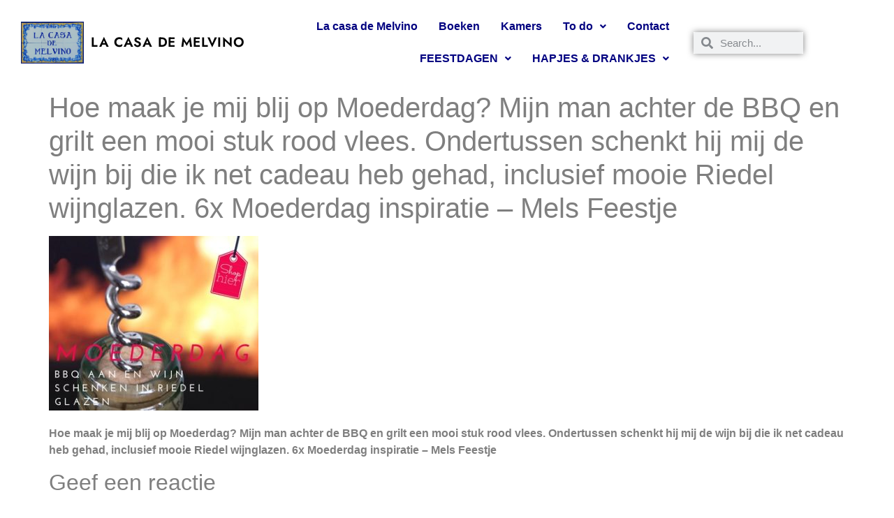

--- FILE ---
content_type: text/html; charset=UTF-8
request_url: https://melsfeestje.nl/cadeaus-voor-haar/hoe-maak-je-mij-blij-op-moederdag_-mijn-man-achter-de-bbq-en-grilt-een-mooi-stuk-rood-vlees-ondertussen-schenkt-hij-mij-de-wijn/
body_size: 19836
content:
<!DOCTYPE html>
<html lang="nl-NL">
<head>
	<meta charset="UTF-8" />
	<meta name="viewport" content="width=device-width, initial-scale=1" />
	<link rel="profile" href="http://gmpg.org/xfn/11" />
	<link rel="pingback" href="https://melsfeestje.nl/xmlrpc.php" />
	<meta name='robots' content='index, follow, max-image-preview:large, max-snippet:-1, max-video-preview:-1' />

	<!-- This site is optimized with the Yoast SEO plugin v26.8 - https://yoast.com/product/yoast-seo-wordpress/ -->
	<title>Hoe maak je mij blij op Moederdag? Mijn man achter de BBQ en grilt een mooi stuk rood vlees. Ondertussen schenkt hij mij de wijn bij die ik net cadeau heb gehad, inclusief mooie Riedel wijnglazen. 6x Moederdag inspiratie - Mels Feestje - La casa de Melvino</title>
	<link rel="canonical" href="https://melsfeestje.nl/cadeaus-voor-haar/hoe-maak-je-mij-blij-op-moederdag_-mijn-man-achter-de-bbq-en-grilt-een-mooi-stuk-rood-vlees-ondertussen-schenkt-hij-mij-de-wijn/" />
	<meta property="og:locale" content="nl_NL" />
	<meta property="og:type" content="article" />
	<meta property="og:title" content="Hoe maak je mij blij op Moederdag? Mijn man achter de BBQ en grilt een mooi stuk rood vlees. Ondertussen schenkt hij mij de wijn bij die ik net cadeau heb gehad, inclusief mooie Riedel wijnglazen. 6x Moederdag inspiratie - Mels Feestje - La casa de Melvino" />
	<meta property="og:description" content="Hoe maak je mij blij op Moederdag? Mijn man achter de BBQ en grilt een mooi stuk rood vlees. Ondertussen schenkt hij mij de wijn bij die ik net cadeau heb gehad, inclusief mooie Riedel wijnglazen. 6x Moederdag inspiratie - Mels Feestje" />
	<meta property="og:url" content="https://melsfeestje.nl/cadeaus-voor-haar/hoe-maak-je-mij-blij-op-moederdag_-mijn-man-achter-de-bbq-en-grilt-een-mooi-stuk-rood-vlees-ondertussen-schenkt-hij-mij-de-wijn/" />
	<meta property="og:site_name" content="La casa de Melvino" />
	<meta property="article:publisher" content="https://www.facebook.com/www.melsfeestje.nl" />
	<meta property="article:modified_time" content="2017-05-11T14:08:10+00:00" />
	<meta property="og:image" content="https://melsfeestje.nl/cadeaus-voor-haar/hoe-maak-je-mij-blij-op-moederdag_-mijn-man-achter-de-bbq-en-grilt-een-mooi-stuk-rood-vlees-ondertussen-schenkt-hij-mij-de-wijn" />
	<meta property="og:image:width" content="336" />
	<meta property="og:image:height" content="280" />
	<meta property="og:image:type" content="image/jpeg" />
	<meta name="twitter:card" content="summary_large_image" />
	<script type="application/ld+json" class="yoast-schema-graph">{"@context":"https://schema.org","@graph":[{"@type":"WebPage","@id":"https://melsfeestje.nl/cadeaus-voor-haar/hoe-maak-je-mij-blij-op-moederdag_-mijn-man-achter-de-bbq-en-grilt-een-mooi-stuk-rood-vlees-ondertussen-schenkt-hij-mij-de-wijn/","url":"https://melsfeestje.nl/cadeaus-voor-haar/hoe-maak-je-mij-blij-op-moederdag_-mijn-man-achter-de-bbq-en-grilt-een-mooi-stuk-rood-vlees-ondertussen-schenkt-hij-mij-de-wijn/","name":"Hoe maak je mij blij op Moederdag? Mijn man achter de BBQ en grilt een mooi stuk rood vlees. Ondertussen schenkt hij mij de wijn bij die ik net cadeau heb gehad, inclusief mooie Riedel wijnglazen. 6x Moederdag inspiratie - Mels Feestje - La casa de Melvino","isPartOf":{"@id":"https://melsfeestje.nl/#website"},"primaryImageOfPage":{"@id":"https://melsfeestje.nl/cadeaus-voor-haar/hoe-maak-je-mij-blij-op-moederdag_-mijn-man-achter-de-bbq-en-grilt-een-mooi-stuk-rood-vlees-ondertussen-schenkt-hij-mij-de-wijn/#primaryimage"},"image":{"@id":"https://melsfeestje.nl/cadeaus-voor-haar/hoe-maak-je-mij-blij-op-moederdag_-mijn-man-achter-de-bbq-en-grilt-een-mooi-stuk-rood-vlees-ondertussen-schenkt-hij-mij-de-wijn/#primaryimage"},"thumbnailUrl":"https://melsfeestje.nl/wp-content/uploads/2017/05/Hoe-maak-je-mij-blij-op-Moederdag_-Mijn-man-achter-de-BBQ-en-grilt-een-mooi-stuk-rood-vlees.-Ondertussen-schenkt-hij-mij-de-wijn.jpg","datePublished":"2017-05-11T14:07:50+00:00","dateModified":"2017-05-11T14:08:10+00:00","breadcrumb":{"@id":"https://melsfeestje.nl/cadeaus-voor-haar/hoe-maak-je-mij-blij-op-moederdag_-mijn-man-achter-de-bbq-en-grilt-een-mooi-stuk-rood-vlees-ondertussen-schenkt-hij-mij-de-wijn/#breadcrumb"},"inLanguage":"nl-NL","potentialAction":[{"@type":"ReadAction","target":["https://melsfeestje.nl/cadeaus-voor-haar/hoe-maak-je-mij-blij-op-moederdag_-mijn-man-achter-de-bbq-en-grilt-een-mooi-stuk-rood-vlees-ondertussen-schenkt-hij-mij-de-wijn/"]}]},{"@type":"ImageObject","inLanguage":"nl-NL","@id":"https://melsfeestje.nl/cadeaus-voor-haar/hoe-maak-je-mij-blij-op-moederdag_-mijn-man-achter-de-bbq-en-grilt-een-mooi-stuk-rood-vlees-ondertussen-schenkt-hij-mij-de-wijn/#primaryimage","url":"https://melsfeestje.nl/wp-content/uploads/2017/05/Hoe-maak-je-mij-blij-op-Moederdag_-Mijn-man-achter-de-BBQ-en-grilt-een-mooi-stuk-rood-vlees.-Ondertussen-schenkt-hij-mij-de-wijn.jpg","contentUrl":"https://melsfeestje.nl/wp-content/uploads/2017/05/Hoe-maak-je-mij-blij-op-Moederdag_-Mijn-man-achter-de-BBQ-en-grilt-een-mooi-stuk-rood-vlees.-Ondertussen-schenkt-hij-mij-de-wijn.jpg","width":336,"height":280,"caption":"Hoe maak je mij blij op Moederdag? Mijn man achter de BBQ en grilt een mooi stuk rood vlees. Ondertussen schenkt hij mij de wijn bij die ik net cadeau heb gehad, inclusief mooie Riedel wijnglazen. 6x Moederdag inspiratie - Mels Feestje"},{"@type":"BreadcrumbList","@id":"https://melsfeestje.nl/cadeaus-voor-haar/hoe-maak-je-mij-blij-op-moederdag_-mijn-man-achter-de-bbq-en-grilt-een-mooi-stuk-rood-vlees-ondertussen-schenkt-hij-mij-de-wijn/#breadcrumb","itemListElement":[{"@type":"ListItem","position":1,"name":"Home","item":"https://melsfeestje.nl/"},{"@type":"ListItem","position":2,"name":"♥ Moederdag ♥","item":"https://melsfeestje.nl/cadeaus-voor-haar/"},{"@type":"ListItem","position":3,"name":"Hoe maak je mij blij op Moederdag? Mijn man achter de BBQ en grilt een mooi stuk rood vlees. Ondertussen schenkt hij mij de wijn bij die ik net cadeau heb gehad, inclusief mooie Riedel wijnglazen. 6x Moederdag inspiratie &#8211; Mels Feestje"}]},{"@type":"WebSite","@id":"https://melsfeestje.nl/#website","url":"https://melsfeestje.nl/","name":"MelsFeestje","description":"Vakantiehuis Benijofar Quesada Spanje 6 personen","potentialAction":[{"@type":"SearchAction","target":{"@type":"EntryPoint","urlTemplate":"https://melsfeestje.nl/?s={search_term_string}"},"query-input":{"@type":"PropertyValueSpecification","valueRequired":true,"valueName":"search_term_string"}}],"inLanguage":"nl-NL"}]}</script>
	<!-- / Yoast SEO plugin. -->


<link rel='dns-prefetch' href='//www.huurkalender.nl' />
<link rel="alternate" type="application/rss+xml" title="La casa de Melvino &raquo; feed" href="https://melsfeestje.nl/feed/" />
<link rel="alternate" type="application/rss+xml" title="La casa de Melvino &raquo; reacties feed" href="https://melsfeestje.nl/comments/feed/" />
<link rel="alternate" type="application/rss+xml" title="La casa de Melvino &raquo; Hoe maak je mij blij op Moederdag? Mijn man achter de BBQ en grilt een mooi stuk rood vlees. Ondertussen schenkt hij mij de wijn bij die ik net cadeau heb gehad, inclusief mooie Riedel wijnglazen. 6x Moederdag inspiratie &#8211; Mels Feestje reacties feed" href="https://melsfeestje.nl/cadeaus-voor-haar/hoe-maak-je-mij-blij-op-moederdag_-mijn-man-achter-de-bbq-en-grilt-een-mooi-stuk-rood-vlees-ondertussen-schenkt-hij-mij-de-wijn/feed/" />
<link rel="alternate" title="oEmbed (JSON)" type="application/json+oembed" href="https://melsfeestje.nl/wp-json/oembed/1.0/embed?url=https%3A%2F%2Fmelsfeestje.nl%2Fcadeaus-voor-haar%2Fhoe-maak-je-mij-blij-op-moederdag_-mijn-man-achter-de-bbq-en-grilt-een-mooi-stuk-rood-vlees-ondertussen-schenkt-hij-mij-de-wijn%2F" />
<link rel="alternate" title="oEmbed (XML)" type="text/xml+oembed" href="https://melsfeestje.nl/wp-json/oembed/1.0/embed?url=https%3A%2F%2Fmelsfeestje.nl%2Fcadeaus-voor-haar%2Fhoe-maak-je-mij-blij-op-moederdag_-mijn-man-achter-de-bbq-en-grilt-een-mooi-stuk-rood-vlees-ondertussen-schenkt-hij-mij-de-wijn%2F&#038;format=xml" />
<style id='wp-img-auto-sizes-contain-inline-css'>
img:is([sizes=auto i],[sizes^="auto," i]){contain-intrinsic-size:3000px 1500px}
/*# sourceURL=wp-img-auto-sizes-contain-inline-css */
</style>
<link rel='stylesheet' id='hfe-widgets-style-css' href='https://melsfeestje.nl/wp-content/plugins/header-footer-elementor/inc/widgets-css/frontend.css?ver=2.8.2' media='all' />
<style id='wp-emoji-styles-inline-css'>

	img.wp-smiley, img.emoji {
		display: inline !important;
		border: none !important;
		box-shadow: none !important;
		height: 1em !important;
		width: 1em !important;
		margin: 0 0.07em !important;
		vertical-align: -0.1em !important;
		background: none !important;
		padding: 0 !important;
	}
/*# sourceURL=wp-emoji-styles-inline-css */
</style>
<link rel='stylesheet' id='wp-block-library-css' href='https://melsfeestje.nl/wp-includes/css/dist/block-library/style.min.css?ver=6.9' media='all' />
<style id='global-styles-inline-css'>
:root{--wp--preset--aspect-ratio--square: 1;--wp--preset--aspect-ratio--4-3: 4/3;--wp--preset--aspect-ratio--3-4: 3/4;--wp--preset--aspect-ratio--3-2: 3/2;--wp--preset--aspect-ratio--2-3: 2/3;--wp--preset--aspect-ratio--16-9: 16/9;--wp--preset--aspect-ratio--9-16: 9/16;--wp--preset--color--black: #000000;--wp--preset--color--cyan-bluish-gray: #abb8c3;--wp--preset--color--white: #ffffff;--wp--preset--color--pale-pink: #f78da7;--wp--preset--color--vivid-red: #cf2e2e;--wp--preset--color--luminous-vivid-orange: #ff6900;--wp--preset--color--luminous-vivid-amber: #fcb900;--wp--preset--color--light-green-cyan: #7bdcb5;--wp--preset--color--vivid-green-cyan: #00d084;--wp--preset--color--pale-cyan-blue: #8ed1fc;--wp--preset--color--vivid-cyan-blue: #0693e3;--wp--preset--color--vivid-purple: #9b51e0;--wp--preset--gradient--vivid-cyan-blue-to-vivid-purple: linear-gradient(135deg,rgb(6,147,227) 0%,rgb(155,81,224) 100%);--wp--preset--gradient--light-green-cyan-to-vivid-green-cyan: linear-gradient(135deg,rgb(122,220,180) 0%,rgb(0,208,130) 100%);--wp--preset--gradient--luminous-vivid-amber-to-luminous-vivid-orange: linear-gradient(135deg,rgb(252,185,0) 0%,rgb(255,105,0) 100%);--wp--preset--gradient--luminous-vivid-orange-to-vivid-red: linear-gradient(135deg,rgb(255,105,0) 0%,rgb(207,46,46) 100%);--wp--preset--gradient--very-light-gray-to-cyan-bluish-gray: linear-gradient(135deg,rgb(238,238,238) 0%,rgb(169,184,195) 100%);--wp--preset--gradient--cool-to-warm-spectrum: linear-gradient(135deg,rgb(74,234,220) 0%,rgb(151,120,209) 20%,rgb(207,42,186) 40%,rgb(238,44,130) 60%,rgb(251,105,98) 80%,rgb(254,248,76) 100%);--wp--preset--gradient--blush-light-purple: linear-gradient(135deg,rgb(255,206,236) 0%,rgb(152,150,240) 100%);--wp--preset--gradient--blush-bordeaux: linear-gradient(135deg,rgb(254,205,165) 0%,rgb(254,45,45) 50%,rgb(107,0,62) 100%);--wp--preset--gradient--luminous-dusk: linear-gradient(135deg,rgb(255,203,112) 0%,rgb(199,81,192) 50%,rgb(65,88,208) 100%);--wp--preset--gradient--pale-ocean: linear-gradient(135deg,rgb(255,245,203) 0%,rgb(182,227,212) 50%,rgb(51,167,181) 100%);--wp--preset--gradient--electric-grass: linear-gradient(135deg,rgb(202,248,128) 0%,rgb(113,206,126) 100%);--wp--preset--gradient--midnight: linear-gradient(135deg,rgb(2,3,129) 0%,rgb(40,116,252) 100%);--wp--preset--font-size--small: 13px;--wp--preset--font-size--medium: 20px;--wp--preset--font-size--large: 36px;--wp--preset--font-size--x-large: 42px;--wp--preset--spacing--20: 0.44rem;--wp--preset--spacing--30: 0.67rem;--wp--preset--spacing--40: 1rem;--wp--preset--spacing--50: 1.5rem;--wp--preset--spacing--60: 2.25rem;--wp--preset--spacing--70: 3.38rem;--wp--preset--spacing--80: 5.06rem;--wp--preset--shadow--natural: 6px 6px 9px rgba(0, 0, 0, 0.2);--wp--preset--shadow--deep: 12px 12px 50px rgba(0, 0, 0, 0.4);--wp--preset--shadow--sharp: 6px 6px 0px rgba(0, 0, 0, 0.2);--wp--preset--shadow--outlined: 6px 6px 0px -3px rgb(255, 255, 255), 6px 6px rgb(0, 0, 0);--wp--preset--shadow--crisp: 6px 6px 0px rgb(0, 0, 0);}:root { --wp--style--global--content-size: 800px;--wp--style--global--wide-size: 1200px; }:where(body) { margin: 0; }.wp-site-blocks > .alignleft { float: left; margin-right: 2em; }.wp-site-blocks > .alignright { float: right; margin-left: 2em; }.wp-site-blocks > .aligncenter { justify-content: center; margin-left: auto; margin-right: auto; }:where(.wp-site-blocks) > * { margin-block-start: 24px; margin-block-end: 0; }:where(.wp-site-blocks) > :first-child { margin-block-start: 0; }:where(.wp-site-blocks) > :last-child { margin-block-end: 0; }:root { --wp--style--block-gap: 24px; }:root :where(.is-layout-flow) > :first-child{margin-block-start: 0;}:root :where(.is-layout-flow) > :last-child{margin-block-end: 0;}:root :where(.is-layout-flow) > *{margin-block-start: 24px;margin-block-end: 0;}:root :where(.is-layout-constrained) > :first-child{margin-block-start: 0;}:root :where(.is-layout-constrained) > :last-child{margin-block-end: 0;}:root :where(.is-layout-constrained) > *{margin-block-start: 24px;margin-block-end: 0;}:root :where(.is-layout-flex){gap: 24px;}:root :where(.is-layout-grid){gap: 24px;}.is-layout-flow > .alignleft{float: left;margin-inline-start: 0;margin-inline-end: 2em;}.is-layout-flow > .alignright{float: right;margin-inline-start: 2em;margin-inline-end: 0;}.is-layout-flow > .aligncenter{margin-left: auto !important;margin-right: auto !important;}.is-layout-constrained > .alignleft{float: left;margin-inline-start: 0;margin-inline-end: 2em;}.is-layout-constrained > .alignright{float: right;margin-inline-start: 2em;margin-inline-end: 0;}.is-layout-constrained > .aligncenter{margin-left: auto !important;margin-right: auto !important;}.is-layout-constrained > :where(:not(.alignleft):not(.alignright):not(.alignfull)){max-width: var(--wp--style--global--content-size);margin-left: auto !important;margin-right: auto !important;}.is-layout-constrained > .alignwide{max-width: var(--wp--style--global--wide-size);}body .is-layout-flex{display: flex;}.is-layout-flex{flex-wrap: wrap;align-items: center;}.is-layout-flex > :is(*, div){margin: 0;}body .is-layout-grid{display: grid;}.is-layout-grid > :is(*, div){margin: 0;}body{padding-top: 0px;padding-right: 0px;padding-bottom: 0px;padding-left: 0px;}a:where(:not(.wp-element-button)){text-decoration: underline;}:root :where(.wp-element-button, .wp-block-button__link){background-color: #32373c;border-width: 0;color: #fff;font-family: inherit;font-size: inherit;font-style: inherit;font-weight: inherit;letter-spacing: inherit;line-height: inherit;padding-top: calc(0.667em + 2px);padding-right: calc(1.333em + 2px);padding-bottom: calc(0.667em + 2px);padding-left: calc(1.333em + 2px);text-decoration: none;text-transform: inherit;}.has-black-color{color: var(--wp--preset--color--black) !important;}.has-cyan-bluish-gray-color{color: var(--wp--preset--color--cyan-bluish-gray) !important;}.has-white-color{color: var(--wp--preset--color--white) !important;}.has-pale-pink-color{color: var(--wp--preset--color--pale-pink) !important;}.has-vivid-red-color{color: var(--wp--preset--color--vivid-red) !important;}.has-luminous-vivid-orange-color{color: var(--wp--preset--color--luminous-vivid-orange) !important;}.has-luminous-vivid-amber-color{color: var(--wp--preset--color--luminous-vivid-amber) !important;}.has-light-green-cyan-color{color: var(--wp--preset--color--light-green-cyan) !important;}.has-vivid-green-cyan-color{color: var(--wp--preset--color--vivid-green-cyan) !important;}.has-pale-cyan-blue-color{color: var(--wp--preset--color--pale-cyan-blue) !important;}.has-vivid-cyan-blue-color{color: var(--wp--preset--color--vivid-cyan-blue) !important;}.has-vivid-purple-color{color: var(--wp--preset--color--vivid-purple) !important;}.has-black-background-color{background-color: var(--wp--preset--color--black) !important;}.has-cyan-bluish-gray-background-color{background-color: var(--wp--preset--color--cyan-bluish-gray) !important;}.has-white-background-color{background-color: var(--wp--preset--color--white) !important;}.has-pale-pink-background-color{background-color: var(--wp--preset--color--pale-pink) !important;}.has-vivid-red-background-color{background-color: var(--wp--preset--color--vivid-red) !important;}.has-luminous-vivid-orange-background-color{background-color: var(--wp--preset--color--luminous-vivid-orange) !important;}.has-luminous-vivid-amber-background-color{background-color: var(--wp--preset--color--luminous-vivid-amber) !important;}.has-light-green-cyan-background-color{background-color: var(--wp--preset--color--light-green-cyan) !important;}.has-vivid-green-cyan-background-color{background-color: var(--wp--preset--color--vivid-green-cyan) !important;}.has-pale-cyan-blue-background-color{background-color: var(--wp--preset--color--pale-cyan-blue) !important;}.has-vivid-cyan-blue-background-color{background-color: var(--wp--preset--color--vivid-cyan-blue) !important;}.has-vivid-purple-background-color{background-color: var(--wp--preset--color--vivid-purple) !important;}.has-black-border-color{border-color: var(--wp--preset--color--black) !important;}.has-cyan-bluish-gray-border-color{border-color: var(--wp--preset--color--cyan-bluish-gray) !important;}.has-white-border-color{border-color: var(--wp--preset--color--white) !important;}.has-pale-pink-border-color{border-color: var(--wp--preset--color--pale-pink) !important;}.has-vivid-red-border-color{border-color: var(--wp--preset--color--vivid-red) !important;}.has-luminous-vivid-orange-border-color{border-color: var(--wp--preset--color--luminous-vivid-orange) !important;}.has-luminous-vivid-amber-border-color{border-color: var(--wp--preset--color--luminous-vivid-amber) !important;}.has-light-green-cyan-border-color{border-color: var(--wp--preset--color--light-green-cyan) !important;}.has-vivid-green-cyan-border-color{border-color: var(--wp--preset--color--vivid-green-cyan) !important;}.has-pale-cyan-blue-border-color{border-color: var(--wp--preset--color--pale-cyan-blue) !important;}.has-vivid-cyan-blue-border-color{border-color: var(--wp--preset--color--vivid-cyan-blue) !important;}.has-vivid-purple-border-color{border-color: var(--wp--preset--color--vivid-purple) !important;}.has-vivid-cyan-blue-to-vivid-purple-gradient-background{background: var(--wp--preset--gradient--vivid-cyan-blue-to-vivid-purple) !important;}.has-light-green-cyan-to-vivid-green-cyan-gradient-background{background: var(--wp--preset--gradient--light-green-cyan-to-vivid-green-cyan) !important;}.has-luminous-vivid-amber-to-luminous-vivid-orange-gradient-background{background: var(--wp--preset--gradient--luminous-vivid-amber-to-luminous-vivid-orange) !important;}.has-luminous-vivid-orange-to-vivid-red-gradient-background{background: var(--wp--preset--gradient--luminous-vivid-orange-to-vivid-red) !important;}.has-very-light-gray-to-cyan-bluish-gray-gradient-background{background: var(--wp--preset--gradient--very-light-gray-to-cyan-bluish-gray) !important;}.has-cool-to-warm-spectrum-gradient-background{background: var(--wp--preset--gradient--cool-to-warm-spectrum) !important;}.has-blush-light-purple-gradient-background{background: var(--wp--preset--gradient--blush-light-purple) !important;}.has-blush-bordeaux-gradient-background{background: var(--wp--preset--gradient--blush-bordeaux) !important;}.has-luminous-dusk-gradient-background{background: var(--wp--preset--gradient--luminous-dusk) !important;}.has-pale-ocean-gradient-background{background: var(--wp--preset--gradient--pale-ocean) !important;}.has-electric-grass-gradient-background{background: var(--wp--preset--gradient--electric-grass) !important;}.has-midnight-gradient-background{background: var(--wp--preset--gradient--midnight) !important;}.has-small-font-size{font-size: var(--wp--preset--font-size--small) !important;}.has-medium-font-size{font-size: var(--wp--preset--font-size--medium) !important;}.has-large-font-size{font-size: var(--wp--preset--font-size--large) !important;}.has-x-large-font-size{font-size: var(--wp--preset--font-size--x-large) !important;}
:root :where(.wp-block-pullquote){font-size: 1.5em;line-height: 1.6;}
/*# sourceURL=global-styles-inline-css */
</style>
<link rel='stylesheet' id='huurkalender-style-css' href='https://www.huurkalender.nl/online/embed/huurkalender.css?ver=1.6.5' media='all' />
<link rel='stylesheet' id='hfe-style-css' href='https://melsfeestje.nl/wp-content/plugins/header-footer-elementor/assets/css/header-footer-elementor.css?ver=2.8.2' media='all' />
<link rel='stylesheet' id='elementor-frontend-css' href='https://melsfeestje.nl/wp-content/plugins/elementor/assets/css/frontend.min.css?ver=3.34.2' media='all' />
<link rel='stylesheet' id='elementor-post-438-css' href='https://melsfeestje.nl/wp-content/uploads/elementor/css/post-438.css?ver=1752375560' media='all' />
<link rel='stylesheet' id='elementor-pro-css' href='https://melsfeestje.nl/wp-content/plugins/elementor-pro/assets/css/frontend.min.css?ver=3.21.2' media='all' />
<link rel='stylesheet' id='elementor-post-6977-css' href='https://melsfeestje.nl/wp-content/uploads/elementor/css/post-6977.css?ver=1752375560' media='all' />
<link rel='stylesheet' id='elementor-post-7076-css' href='https://melsfeestje.nl/wp-content/uploads/elementor/css/post-7076.css?ver=1752375560' media='all' />
<link rel='stylesheet' id='hello-elementor-css' href='https://melsfeestje.nl/wp-content/themes/hello-elementor/assets/css/reset.css?ver=3.4.6' media='all' />
<link rel='stylesheet' id='hello-elementor-theme-style-css' href='https://melsfeestje.nl/wp-content/themes/hello-elementor/assets/css/theme.css?ver=3.4.6' media='all' />
<link rel='stylesheet' id='hello-elementor-header-footer-css' href='https://melsfeestje.nl/wp-content/themes/hello-elementor/assets/css/header-footer.css?ver=3.4.6' media='all' />
<link rel='stylesheet' id='dashicons-css' href='https://melsfeestje.nl/wp-includes/css/dashicons.min.css?ver=6.9' media='all' />
<link rel='stylesheet' id='hfe-elementor-icons-css' href='https://melsfeestje.nl/wp-content/plugins/elementor/assets/lib/eicons/css/elementor-icons.min.css?ver=5.34.0' media='all' />
<link rel='stylesheet' id='hfe-icons-list-css' href='https://melsfeestje.nl/wp-content/plugins/elementor/assets/css/widget-icon-list.min.css?ver=3.24.3' media='all' />
<link rel='stylesheet' id='hfe-social-icons-css' href='https://melsfeestje.nl/wp-content/plugins/elementor/assets/css/widget-social-icons.min.css?ver=3.24.0' media='all' />
<link rel='stylesheet' id='hfe-social-share-icons-brands-css' href='https://melsfeestje.nl/wp-content/plugins/elementor/assets/lib/font-awesome/css/brands.css?ver=5.15.3' media='all' />
<link rel='stylesheet' id='hfe-social-share-icons-fontawesome-css' href='https://melsfeestje.nl/wp-content/plugins/elementor/assets/lib/font-awesome/css/fontawesome.css?ver=5.15.3' media='all' />
<link rel='stylesheet' id='hfe-nav-menu-icons-css' href='https://melsfeestje.nl/wp-content/plugins/elementor/assets/lib/font-awesome/css/solid.css?ver=5.15.3' media='all' />
<link rel='stylesheet' id='hfe-widget-blockquote-css' href='https://melsfeestje.nl/wp-content/plugins/elementor-pro/assets/css/widget-blockquote.min.css?ver=3.25.0' media='all' />
<link rel='stylesheet' id='hfe-mega-menu-css' href='https://melsfeestje.nl/wp-content/plugins/elementor-pro/assets/css/widget-mega-menu.min.css?ver=3.26.2' media='all' />
<link rel='stylesheet' id='hfe-nav-menu-widget-css' href='https://melsfeestje.nl/wp-content/plugins/elementor-pro/assets/css/widget-nav-menu.min.css?ver=3.26.0' media='all' />
<link rel='stylesheet' id='eael-general-css' href='https://melsfeestje.nl/wp-content/plugins/essential-addons-for-elementor-lite/assets/front-end/css/view/general.min.css?ver=6.5.8' media='all' />
<link rel='stylesheet' id='elementor-gf-local-jost-css' href='https://melsfeestje.nl/wp-content/uploads/elementor/google-fonts/css/jost.css?ver=1742702668' media='all' />
<link rel='stylesheet' id='elementor-gf-local-raleway-css' href='https://melsfeestje.nl/wp-content/uploads/elementor/google-fonts/css/raleway.css?ver=1742702670' media='all' />
<link rel='stylesheet' id='elementor-gf-local-montserrat-css' href='https://melsfeestje.nl/wp-content/uploads/elementor/google-fonts/css/montserrat.css?ver=1742702672' media='all' />
<script src="https://melsfeestje.nl/wp-includes/js/jquery/jquery.min.js?ver=3.7.1" id="jquery-core-js"></script>
<script src="https://melsfeestje.nl/wp-includes/js/jquery/jquery-migrate.min.js?ver=3.4.1" id="jquery-migrate-js"></script>
<script id="jquery-js-after">
!function($){"use strict";$(document).ready(function(){$(this).scrollTop()>100&&$(".hfe-scroll-to-top-wrap").removeClass("hfe-scroll-to-top-hide"),$(window).scroll(function(){$(this).scrollTop()<100?$(".hfe-scroll-to-top-wrap").fadeOut(300):$(".hfe-scroll-to-top-wrap").fadeIn(300)}),$(".hfe-scroll-to-top-wrap").on("click",function(){$("html, body").animate({scrollTop:0},300);return!1})})}(jQuery);
!function($){'use strict';$(document).ready(function(){var bar=$('.hfe-reading-progress-bar');if(!bar.length)return;$(window).on('scroll',function(){var s=$(window).scrollTop(),d=$(document).height()-$(window).height(),p=d? s/d*100:0;bar.css('width',p+'%')});});}(jQuery);
//# sourceURL=jquery-js-after
</script>
<link rel="https://api.w.org/" href="https://melsfeestje.nl/wp-json/" /><link rel="alternate" title="JSON" type="application/json" href="https://melsfeestje.nl/wp-json/wp/v2/media/1192" /><link rel="EditURI" type="application/rsd+xml" title="RSD" href="https://melsfeestje.nl/xmlrpc.php?rsd" />
<meta name="generator" content="WordPress 6.9" />
<link rel='shortlink' href='https://melsfeestje.nl/?p=1192' />
<!-- start Simple Custom CSS and JS -->
<style>
/* Add your CSS code here.
                     
.widget {
margin: 10px !important;
}

For brushing up on your CSS knowledge, check out http://www.w3schools.com/css/css_syntax.asp

End of comment */ 

</style>
<!-- end Simple Custom CSS and JS -->
<!-- start Simple Custom CSS and JS -->
<style>
/* Add your CSS code here.
                     
For example:
.example {
    color: red;
}

For brushing up on your CSS knowledge, check out http://www.w3schools.com/css/css_syntax.asp

End of comment */ 

.site-title,
.site-description{
  tekst-indent:-9999px;
}
</style>
<!-- end Simple Custom CSS and JS -->
<style id="essential-blocks-global-styles">
            :root {
                --eb-global-primary-color: #101828;
--eb-global-secondary-color: #475467;
--eb-global-tertiary-color: #98A2B3;
--eb-global-text-color: #475467;
--eb-global-heading-color: #1D2939;
--eb-global-link-color: #444CE7;
--eb-global-background-color: #F9FAFB;
--eb-global-button-text-color: #FFFFFF;
--eb-global-button-background-color: #101828;
--eb-gradient-primary-color: linear-gradient(90deg, hsla(259, 84%, 78%, 1) 0%, hsla(206, 67%, 75%, 1) 100%);
--eb-gradient-secondary-color: linear-gradient(90deg, hsla(18, 76%, 85%, 1) 0%, hsla(203, 69%, 84%, 1) 100%);
--eb-gradient-tertiary-color: linear-gradient(90deg, hsla(248, 21%, 15%, 1) 0%, hsla(250, 14%, 61%, 1) 100%);
--eb-gradient-background-color: linear-gradient(90deg, rgb(250, 250, 250) 0%, rgb(233, 233, 233) 49%, rgb(244, 243, 243) 100%);

                --eb-tablet-breakpoint: 1024px;
--eb-mobile-breakpoint: 767px;

            }
            
            
        </style>		<script type="text/javascript" async defer data-pin-color="red"  data-pin-hover="true"
			src="https://melsfeestje.nl/wp-content/plugins/pinterest-pin-it-button-on-image-hover-and-post/js/pinit.js"></script>
		<!-- Deze code is toegevoegd door Analytify (8.0.1) https://analytify.io/ !-->
						<script async src="https://www.googletagmanager.com/gtag/js?id=G-36TX2Z3P3M"></script>
			<script>
			window.dataLayer = window.dataLayer || [];
			function gtag(){dataLayer.push(arguments);}
			gtag('js', new Date());

			const configuration = {"anonymize_ip":"false","forceSSL":"false","allow_display_features":"false","debug_mode":true};
			const gaID = 'G-36TX2Z3P3M';

			
			gtag('config', gaID, configuration);

			
			</script>

			<!-- Deze code is toegevoegd door Analytify (8.0.1) !--><meta name="description" content="Hoe maak je mij blij op Moederdag? Mijn man achter de BBQ en grilt een mooi stuk rood vlees. Ondertussen schenkt hij mij de wijn bij die ik net cadeau heb gehad, inclusief mooie Riedel wijnglazen. 6x Moederdag inspiratie - Mels Feestje">
<meta name="generator" content="Elementor 3.34.2; features: e_font_icon_svg, additional_custom_breakpoints; settings: css_print_method-external, google_font-enabled, font_display-auto">
			<style>
				.e-con.e-parent:nth-of-type(n+4):not(.e-lazyloaded):not(.e-no-lazyload),
				.e-con.e-parent:nth-of-type(n+4):not(.e-lazyloaded):not(.e-no-lazyload) * {
					background-image: none !important;
				}
				@media screen and (max-height: 1024px) {
					.e-con.e-parent:nth-of-type(n+3):not(.e-lazyloaded):not(.e-no-lazyload),
					.e-con.e-parent:nth-of-type(n+3):not(.e-lazyloaded):not(.e-no-lazyload) * {
						background-image: none !important;
					}
				}
				@media screen and (max-height: 640px) {
					.e-con.e-parent:nth-of-type(n+2):not(.e-lazyloaded):not(.e-no-lazyload),
					.e-con.e-parent:nth-of-type(n+2):not(.e-lazyloaded):not(.e-no-lazyload) * {
						background-image: none !important;
					}
				}
			</style>
			<meta name="redi-version" content="1.2.7" /><link rel="icon" href="https://melsfeestje.nl/wp-content/uploads/2023/01/Logo-la-casa-de-Melvino-Edited-150x150.png" sizes="32x32" />
<link rel="icon" href="https://melsfeestje.nl/wp-content/uploads/2023/01/Logo-la-casa-de-Melvino-Edited.png" sizes="192x192" />
<link rel="apple-touch-icon" href="https://melsfeestje.nl/wp-content/uploads/2023/01/Logo-la-casa-de-Melvino-Edited.png" />
<meta name="msapplication-TileImage" content="https://melsfeestje.nl/wp-content/uploads/2023/01/Logo-la-casa-de-Melvino-Edited.png" />
		<style id="wp-custom-css">
			

/** Start Block Kit CSS: 105-3-0fb64e69c49a8e10692d28840c54ef95 **/

.envato-kit-102-phone-overlay {
	position: absolute !important;
	display: block !important;
	top: 0%;
	left: 0%;
	right: 0%;
	margin: auto;
	z-index: 1;
}

/** End Block Kit CSS: 105-3-0fb64e69c49a8e10692d28840c54ef95 **/



/** Start Block Kit CSS: 136-3-fc37602abad173a9d9d95d89bbe6bb80 **/

.envato-block__preview{overflow: visible !important;}

/** End Block Kit CSS: 136-3-fc37602abad173a9d9d95d89bbe6bb80 **/



/** Start Block Kit CSS: 144-3-3a7d335f39a8579c20cdf02f8d462582 **/

.envato-block__preview{overflow: visible;}

/* Envato Kit 141 Custom Styles - Applied to the element under Advanced */

.elementor-headline-animation-type-drop-in .elementor-headline-dynamic-wrapper{
	text-align: center;
}
.envato-kit-141-top-0 h1,
.envato-kit-141-top-0 h2,
.envato-kit-141-top-0 h3,
.envato-kit-141-top-0 h4,
.envato-kit-141-top-0 h5,
.envato-kit-141-top-0 h6,
.envato-kit-141-top-0 p {
	margin-top: 0;
}

.envato-kit-141-newsletter-inline .elementor-field-textual.elementor-size-md {
	padding-left: 1.5rem;
	padding-right: 1.5rem;
}

.envato-kit-141-bottom-0 p {
	margin-bottom: 0;
}

.envato-kit-141-bottom-8 .elementor-price-list .elementor-price-list-item .elementor-price-list-header {
	margin-bottom: .5rem;
}

.envato-kit-141.elementor-widget-testimonial-carousel.elementor-pagination-type-bullets .swiper-container {
	padding-bottom: 52px;
}

.envato-kit-141-display-inline {
	display: inline-block;
}

.envato-kit-141 .elementor-slick-slider ul.slick-dots {
	bottom: -40px;
}

/** End Block Kit CSS: 144-3-3a7d335f39a8579c20cdf02f8d462582 **/



/** Start Block Kit CSS: 69-3-4f8cfb8a1a68ec007f2be7a02bdeadd9 **/

.envato-kit-66-menu .e--pointer-framed .elementor-item:before{
	border-radius:1px;
}

.envato-kit-66-subscription-form .elementor-form-fields-wrapper{
	position:relative;
}

.envato-kit-66-subscription-form .elementor-form-fields-wrapper .elementor-field-type-submit{
	position:static;
}

.envato-kit-66-subscription-form .elementor-form-fields-wrapper .elementor-field-type-submit button{
	position: absolute;
    top: 50%;
    right: 6px;
    transform: translate(0, -50%);
		-moz-transform: translate(0, -50%);
		-webmit-transform: translate(0, -50%);
}

.envato-kit-66-testi-slider .elementor-testimonial__footer{
	margin-top: -60px !important;
	z-index: 99;
  position: relative;
}

.envato-kit-66-featured-slider .elementor-slides .slick-prev{
	width:50px;
	height:50px;
	background-color:#ffffff !important;
	transform:rotate(45deg);
	-moz-transform:rotate(45deg);
	-webkit-transform:rotate(45deg);
	left:-25px !important;
	-webkit-box-shadow: 0px 1px 2px 1px rgba(0,0,0,0.32);
	-moz-box-shadow: 0px 1px 2px 1px rgba(0,0,0,0.32);
	box-shadow: 0px 1px 2px 1px rgba(0,0,0,0.32);
}

.envato-kit-66-featured-slider .elementor-slides .slick-prev:before{
	display:block;
	margin-top:0px;
	margin-left:0px;
	transform:rotate(-45deg);
	-moz-transform:rotate(-45deg);
	-webkit-transform:rotate(-45deg);
}

.envato-kit-66-featured-slider .elementor-slides .slick-next{
	width:50px;
	height:50px;
	background-color:#ffffff !important;
	transform:rotate(45deg);
	-moz-transform:rotate(45deg);
	-webkit-transform:rotate(45deg);
	right:-25px !important;
	-webkit-box-shadow: 0px 1px 2px 1px rgba(0,0,0,0.32);
	-moz-box-shadow: 0px 1px 2px 1px rgba(0,0,0,0.32);
	box-shadow: 0px 1px 2px 1px rgba(0,0,0,0.32);
}

.envato-kit-66-featured-slider .elementor-slides .slick-next:before{
	display:block;
	margin-top:-5px;
	margin-right:-5px;
	transform:rotate(-45deg);
	-moz-transform:rotate(-45deg);
	-webkit-transform:rotate(-45deg);
}

.envato-kit-66-orangetext{
	color:#f4511e;
}

.envato-kit-66-countdown .elementor-countdown-label{
	display:inline-block !important;
	border:2px solid rgba(255,255,255,0.2);
	padding:9px 20px;
}

/** End Block Kit CSS: 69-3-4f8cfb8a1a68ec007f2be7a02bdeadd9 **/



/** Start Template Kit CSS: Holiday Rental (css/customizer.css) **/

.envato-kit-97-down-arrow{
	 animation: envato-kit-97-animation-bounce 2s linear 0s infinite alternate;
}


@keyframes envato-kit-97-animation-bounce {
  0%, 20%, 50%, 80%, 100% {
    transform: translateY(0);
  }
  40% {
    transform: translateY(-30px);
  }
  60% {
    transform: translateY(-15px);
  }
}

/* Change the image to circle for quote style image box */
.envato-kit-97-quote-image-box .elementor-image-box-img img{
	border-radius: 50%;
}

/* Blockquote style for text widget */
.envato-kit-97-quote-text .elementor-text-editor  blockquote{
	position: relative;
	margin-left: 0;
  padding-left: 30px;
}
.envato-kit-97-quote-text .elementor-text-editor  blockquote::before{
	 font: normal normal normal 14px/1 FontAwesome;
	 content: "\f10d";
	 position: absolute;
   left: 0;
   top: 5px;
}

/** End Template Kit CSS: Holiday Rental (css/customizer.css) **/



/** Start Template Kit CSS: Recipe (css/customizer.css) **/

@media screen and (max-width: 480px){
.envato-kit-75-steps .elementor-price-list-image{
display: none;
}
	.envato-kit-75-steps	.elementor-price-list-text{
		max-width: 100%;
		width: 100%;
	display: block;
	}
}

/** End Template Kit CSS: Recipe (css/customizer.css) **/

		</style>
		</head>

<body class="attachment wp-singular attachment-template-default single single-attachment postid-1192 attachmentid-1192 attachment-jpeg wp-custom-logo wp-embed-responsive wp-theme-hello-elementor ehf-header ehf-footer ehf-template-hello-elementor ehf-stylesheet-hello-elementor hello-elementor-default elementor-default elementor-kit-438">
<div id="page" class="hfeed site">

		<header id="masthead" itemscope="itemscope" itemtype="https://schema.org/WPHeader">
			<p class="main-title bhf-hidden" itemprop="headline"><a href="https://melsfeestje.nl" title="La casa de Melvino" rel="home">La casa de Melvino</a></p>
					<div data-elementor-type="wp-post" data-elementor-id="6977" class="elementor elementor-6977" data-elementor-post-type="elementor-hf">
						<header class="elementor-section elementor-top-section elementor-element elementor-element-568b4d9c elementor-section-content-middle elementor-section-boxed elementor-section-height-default elementor-section-height-default" data-id="568b4d9c" data-element_type="section" data-settings="{&quot;background_background&quot;:&quot;classic&quot;}">
						<div class="elementor-container elementor-column-gap-default">
					<div class="elementor-column elementor-col-33 elementor-top-column elementor-element elementor-element-17b30fb1" data-id="17b30fb1" data-element_type="column">
			<div class="elementor-widget-wrap elementor-element-populated">
						<section class="elementor-section elementor-inner-section elementor-element elementor-element-2b7fd03f elementor-section-content-middle elementor-section-boxed elementor-section-height-default elementor-section-height-default" data-id="2b7fd03f" data-element_type="section">
						<div class="elementor-container elementor-column-gap-no">
					<div class="elementor-column elementor-col-33 elementor-inner-column elementor-element elementor-element-3d3a0486" data-id="3d3a0486" data-element_type="column">
			<div class="elementor-widget-wrap elementor-element-populated">
						<div class="elementor-element elementor-element-6401bf3a elementor-widget elementor-widget-image" data-id="6401bf3a" data-element_type="widget" data-widget_type="image.default">
				<div class="elementor-widget-container">
															<img fetchpriority="high" width="382" height="255" src="https://melsfeestje.nl/wp-content/uploads/2023/01/Logo-la-casa-de-Melvino-Edited.png" class="attachment-full size-full wp-image-6973" alt="" srcset="https://melsfeestje.nl/wp-content/uploads/2023/01/Logo-la-casa-de-Melvino-Edited.png 382w, https://melsfeestje.nl/wp-content/uploads/2023/01/Logo-la-casa-de-Melvino-Edited-300x200.png 300w" sizes="(max-width: 382px) 100vw, 382px" />															</div>
				</div>
					</div>
		</div>
				<div class="elementor-column elementor-col-66 elementor-inner-column elementor-element elementor-element-20c17f14" data-id="20c17f14" data-element_type="column">
			<div class="elementor-widget-wrap elementor-element-populated">
						<div class="elementor-element elementor-element-1502c1f3 elementor-widget elementor-widget-heading" data-id="1502c1f3" data-element_type="widget" data-widget_type="heading.default">
				<div class="elementor-widget-container">
					<h1 class="elementor-heading-title elementor-size-default">La casa de melvino</h1>				</div>
				</div>
					</div>
		</div>
					</div>
		</section>
					</div>
		</div>
				<div class="elementor-column elementor-col-33 elementor-top-column elementor-element elementor-element-4f15d360" data-id="4f15d360" data-element_type="column">
			<div class="elementor-widget-wrap elementor-element-populated">
						<div class="elementor-element elementor-element-4b9480c hfe-nav-menu__align-right hfe-submenu-icon-arrow hfe-submenu-animation-none hfe-link-redirect-child hfe-nav-menu__breakpoint-tablet elementor-widget elementor-widget-navigation-menu" data-id="4b9480c" data-element_type="widget" data-settings="{&quot;padding_horizontal_menu_item&quot;:{&quot;unit&quot;:&quot;px&quot;,&quot;size&quot;:15,&quot;sizes&quot;:[]},&quot;padding_horizontal_menu_item_tablet&quot;:{&quot;unit&quot;:&quot;px&quot;,&quot;size&quot;:&quot;&quot;,&quot;sizes&quot;:[]},&quot;padding_horizontal_menu_item_mobile&quot;:{&quot;unit&quot;:&quot;px&quot;,&quot;size&quot;:&quot;&quot;,&quot;sizes&quot;:[]},&quot;padding_vertical_menu_item&quot;:{&quot;unit&quot;:&quot;px&quot;,&quot;size&quot;:15,&quot;sizes&quot;:[]},&quot;padding_vertical_menu_item_tablet&quot;:{&quot;unit&quot;:&quot;px&quot;,&quot;size&quot;:&quot;&quot;,&quot;sizes&quot;:[]},&quot;padding_vertical_menu_item_mobile&quot;:{&quot;unit&quot;:&quot;px&quot;,&quot;size&quot;:&quot;&quot;,&quot;sizes&quot;:[]},&quot;menu_space_between&quot;:{&quot;unit&quot;:&quot;px&quot;,&quot;size&quot;:&quot;&quot;,&quot;sizes&quot;:[]},&quot;menu_space_between_tablet&quot;:{&quot;unit&quot;:&quot;px&quot;,&quot;size&quot;:&quot;&quot;,&quot;sizes&quot;:[]},&quot;menu_space_between_mobile&quot;:{&quot;unit&quot;:&quot;px&quot;,&quot;size&quot;:&quot;&quot;,&quot;sizes&quot;:[]},&quot;menu_row_space&quot;:{&quot;unit&quot;:&quot;px&quot;,&quot;size&quot;:&quot;&quot;,&quot;sizes&quot;:[]},&quot;menu_row_space_tablet&quot;:{&quot;unit&quot;:&quot;px&quot;,&quot;size&quot;:&quot;&quot;,&quot;sizes&quot;:[]},&quot;menu_row_space_mobile&quot;:{&quot;unit&quot;:&quot;px&quot;,&quot;size&quot;:&quot;&quot;,&quot;sizes&quot;:[]},&quot;dropdown_border_radius&quot;:{&quot;unit&quot;:&quot;px&quot;,&quot;top&quot;:&quot;&quot;,&quot;right&quot;:&quot;&quot;,&quot;bottom&quot;:&quot;&quot;,&quot;left&quot;:&quot;&quot;,&quot;isLinked&quot;:true},&quot;dropdown_border_radius_tablet&quot;:{&quot;unit&quot;:&quot;px&quot;,&quot;top&quot;:&quot;&quot;,&quot;right&quot;:&quot;&quot;,&quot;bottom&quot;:&quot;&quot;,&quot;left&quot;:&quot;&quot;,&quot;isLinked&quot;:true},&quot;dropdown_border_radius_mobile&quot;:{&quot;unit&quot;:&quot;px&quot;,&quot;top&quot;:&quot;&quot;,&quot;right&quot;:&quot;&quot;,&quot;bottom&quot;:&quot;&quot;,&quot;left&quot;:&quot;&quot;,&quot;isLinked&quot;:true},&quot;width_dropdown_item&quot;:{&quot;unit&quot;:&quot;px&quot;,&quot;size&quot;:&quot;220&quot;,&quot;sizes&quot;:[]},&quot;width_dropdown_item_tablet&quot;:{&quot;unit&quot;:&quot;px&quot;,&quot;size&quot;:&quot;&quot;,&quot;sizes&quot;:[]},&quot;width_dropdown_item_mobile&quot;:{&quot;unit&quot;:&quot;px&quot;,&quot;size&quot;:&quot;&quot;,&quot;sizes&quot;:[]},&quot;padding_horizontal_dropdown_item&quot;:{&quot;unit&quot;:&quot;px&quot;,&quot;size&quot;:&quot;&quot;,&quot;sizes&quot;:[]},&quot;padding_horizontal_dropdown_item_tablet&quot;:{&quot;unit&quot;:&quot;px&quot;,&quot;size&quot;:&quot;&quot;,&quot;sizes&quot;:[]},&quot;padding_horizontal_dropdown_item_mobile&quot;:{&quot;unit&quot;:&quot;px&quot;,&quot;size&quot;:&quot;&quot;,&quot;sizes&quot;:[]},&quot;padding_vertical_dropdown_item&quot;:{&quot;unit&quot;:&quot;px&quot;,&quot;size&quot;:15,&quot;sizes&quot;:[]},&quot;padding_vertical_dropdown_item_tablet&quot;:{&quot;unit&quot;:&quot;px&quot;,&quot;size&quot;:&quot;&quot;,&quot;sizes&quot;:[]},&quot;padding_vertical_dropdown_item_mobile&quot;:{&quot;unit&quot;:&quot;px&quot;,&quot;size&quot;:&quot;&quot;,&quot;sizes&quot;:[]},&quot;distance_from_menu&quot;:{&quot;unit&quot;:&quot;px&quot;,&quot;size&quot;:&quot;&quot;,&quot;sizes&quot;:[]},&quot;distance_from_menu_tablet&quot;:{&quot;unit&quot;:&quot;px&quot;,&quot;size&quot;:&quot;&quot;,&quot;sizes&quot;:[]},&quot;distance_from_menu_mobile&quot;:{&quot;unit&quot;:&quot;px&quot;,&quot;size&quot;:&quot;&quot;,&quot;sizes&quot;:[]},&quot;toggle_size&quot;:{&quot;unit&quot;:&quot;px&quot;,&quot;size&quot;:&quot;&quot;,&quot;sizes&quot;:[]},&quot;toggle_size_tablet&quot;:{&quot;unit&quot;:&quot;px&quot;,&quot;size&quot;:&quot;&quot;,&quot;sizes&quot;:[]},&quot;toggle_size_mobile&quot;:{&quot;unit&quot;:&quot;px&quot;,&quot;size&quot;:&quot;&quot;,&quot;sizes&quot;:[]},&quot;toggle_border_width&quot;:{&quot;unit&quot;:&quot;px&quot;,&quot;size&quot;:&quot;&quot;,&quot;sizes&quot;:[]},&quot;toggle_border_width_tablet&quot;:{&quot;unit&quot;:&quot;px&quot;,&quot;size&quot;:&quot;&quot;,&quot;sizes&quot;:[]},&quot;toggle_border_width_mobile&quot;:{&quot;unit&quot;:&quot;px&quot;,&quot;size&quot;:&quot;&quot;,&quot;sizes&quot;:[]},&quot;toggle_border_radius&quot;:{&quot;unit&quot;:&quot;px&quot;,&quot;size&quot;:&quot;&quot;,&quot;sizes&quot;:[]},&quot;toggle_border_radius_tablet&quot;:{&quot;unit&quot;:&quot;px&quot;,&quot;size&quot;:&quot;&quot;,&quot;sizes&quot;:[]},&quot;toggle_border_radius_mobile&quot;:{&quot;unit&quot;:&quot;px&quot;,&quot;size&quot;:&quot;&quot;,&quot;sizes&quot;:[]}}" data-widget_type="navigation-menu.default">
				<div class="elementor-widget-container">
								<div class="hfe-nav-menu hfe-layout-horizontal hfe-nav-menu-layout horizontal hfe-pointer__none" data-layout="horizontal">
				<div role="button" class="hfe-nav-menu__toggle elementor-clickable" tabindex="0" aria-label="Menu toggle">
					<span class="screen-reader-text">Menu</span>
					<div class="hfe-nav-menu-icon">
						<svg aria-hidden="true"  class="e-font-icon-svg e-fas-align-justify" viewBox="0 0 448 512" xmlns="http://www.w3.org/2000/svg"><path d="M432 416H16a16 16 0 0 0-16 16v32a16 16 0 0 0 16 16h416a16 16 0 0 0 16-16v-32a16 16 0 0 0-16-16zm0-128H16a16 16 0 0 0-16 16v32a16 16 0 0 0 16 16h416a16 16 0 0 0 16-16v-32a16 16 0 0 0-16-16zm0-128H16a16 16 0 0 0-16 16v32a16 16 0 0 0 16 16h416a16 16 0 0 0 16-16v-32a16 16 0 0 0-16-16zm0-128H16A16 16 0 0 0 0 48v32a16 16 0 0 0 16 16h416a16 16 0 0 0 16-16V48a16 16 0 0 0-16-16z"></path></svg>					</div>
				</div>
				<nav class="hfe-nav-menu__layout-horizontal hfe-nav-menu__submenu-arrow" data-toggle-icon="&lt;svg aria-hidden=&quot;true&quot; tabindex=&quot;0&quot; class=&quot;e-font-icon-svg e-fas-align-justify&quot; viewBox=&quot;0 0 448 512&quot; xmlns=&quot;http://www.w3.org/2000/svg&quot;&gt;&lt;path d=&quot;M432 416H16a16 16 0 0 0-16 16v32a16 16 0 0 0 16 16h416a16 16 0 0 0 16-16v-32a16 16 0 0 0-16-16zm0-128H16a16 16 0 0 0-16 16v32a16 16 0 0 0 16 16h416a16 16 0 0 0 16-16v-32a16 16 0 0 0-16-16zm0-128H16a16 16 0 0 0-16 16v32a16 16 0 0 0 16 16h416a16 16 0 0 0 16-16v-32a16 16 0 0 0-16-16zm0-128H16A16 16 0 0 0 0 48v32a16 16 0 0 0 16 16h416a16 16 0 0 0 16-16V48a16 16 0 0 0-16-16z&quot;&gt;&lt;/path&gt;&lt;/svg&gt;" data-close-icon="&lt;svg aria-hidden=&quot;true&quot; tabindex=&quot;0&quot; class=&quot;e-font-icon-svg e-far-window-close&quot; viewBox=&quot;0 0 512 512&quot; xmlns=&quot;http://www.w3.org/2000/svg&quot;&gt;&lt;path d=&quot;M464 32H48C21.5 32 0 53.5 0 80v352c0 26.5 21.5 48 48 48h416c26.5 0 48-21.5 48-48V80c0-26.5-21.5-48-48-48zm0 394c0 3.3-2.7 6-6 6H54c-3.3 0-6-2.7-6-6V86c0-3.3 2.7-6 6-6h404c3.3 0 6 2.7 6 6v340zM356.5 194.6L295.1 256l61.4 61.4c4.6 4.6 4.6 12.1 0 16.8l-22.3 22.3c-4.6 4.6-12.1 4.6-16.8 0L256 295.1l-61.4 61.4c-4.6 4.6-12.1 4.6-16.8 0l-22.3-22.3c-4.6-4.6-4.6-12.1 0-16.8l61.4-61.4-61.4-61.4c-4.6-4.6-4.6-12.1 0-16.8l22.3-22.3c4.6-4.6 12.1-4.6 16.8 0l61.4 61.4 61.4-61.4c4.6-4.6 12.1-4.6 16.8 0l22.3 22.3c4.7 4.6 4.7 12.1 0 16.8z&quot;&gt;&lt;/path&gt;&lt;/svg&gt;" data-full-width="yes">
					<ul id="menu-1-4b9480c" class="hfe-nav-menu"><li id="menu-item-6955" class="menu-item menu-item-type-post_type menu-item-object-page menu-item-home parent hfe-creative-menu"><a href="https://melsfeestje.nl/" class = "hfe-menu-item">La casa de Melvino</a></li>
<li id="menu-item-8673" class="menu-item menu-item-type-post_type menu-item-object-page parent hfe-creative-menu"><a href="https://melsfeestje.nl/boeken/" class = "hfe-menu-item">Boeken</a></li>
<li id="menu-item-7174" class="menu-item menu-item-type-post_type menu-item-object-page parent hfe-creative-menu"><a href="https://melsfeestje.nl/kamers/" class = "hfe-menu-item">Kamers</a></li>
<li id="menu-item-7940" class="menu-item menu-item-type-post_type menu-item-object-page menu-item-has-children parent hfe-has-submenu hfe-creative-menu"><div class="hfe-has-submenu-container" tabindex="0" role="button" aria-haspopup="true" aria-expanded="false"><a href="https://melsfeestje.nl/to-do/" class = "hfe-menu-item">To do<span class='hfe-menu-toggle sub-arrow hfe-menu-child-0'><i class='fa'></i></span></a></div>
<ul class="sub-menu">
	<li id="menu-item-7292" class="menu-item menu-item-type-post_type menu-item-object-page hfe-creative-menu"><a href="https://melsfeestje.nl/omgeving-melvino/" class = "hfe-sub-menu-item">Omgeving Melvino</a></li>
	<li id="menu-item-7789" class="menu-item menu-item-type-post_type menu-item-object-page hfe-creative-menu"><a href="https://melsfeestje.nl/de-leukste-horeca-in-de-buurt/" class = "hfe-sub-menu-item">De leukste horeca in de buurt</a></li>
	<li id="menu-item-7702" class="menu-item menu-item-type-post_type menu-item-object-page hfe-creative-menu"><a href="https://melsfeestje.nl/dagje-alicante-tijdens-de-vakantie/" class = "hfe-sub-menu-item">Dagje Alicante tijdens de vakantie</a></li>
</ul>
</li>
<li id="menu-item-7257" class="menu-item menu-item-type-post_type menu-item-object-page parent hfe-creative-menu"><a href="https://melsfeestje.nl/boeken-contact-la-casa-de-melvino-vakantiehuis-spanje-costa-blanca/" class = "hfe-menu-item">Contact</a></li>
<li id="menu-item-6124" class="menu-item menu-item-type-post_type menu-item-object-page menu-item-has-children parent hfe-has-submenu hfe-creative-menu"><div class="hfe-has-submenu-container" tabindex="0" role="button" aria-haspopup="true" aria-expanded="false"><a href="https://melsfeestje.nl/feestdagen/" class = "hfe-menu-item">FEESTDAGEN<span class='hfe-menu-toggle sub-arrow hfe-menu-child-0'><i class='fa'></i></span></a></div>
<ul class="sub-menu">
	<li id="menu-item-6677" class="menu-item menu-item-type-post_type menu-item-object-page hfe-creative-menu"><a href="https://melsfeestje.nl/meest-verkocht-sinterklaas-cadeau-adventskalender/" class = "hfe-sub-menu-item">Meest verkocht Sinterklaas cadeau: Adventskalender</a></li>
	<li id="menu-item-8506" class="menu-item menu-item-type-post_type menu-item-object-page hfe-creative-menu"><a href="https://melsfeestje.nl/valentijnsdag-cadeau-inspiratie/" class = "hfe-sub-menu-item">Valentijnsdag cadeau inspiratie</a></li>
</ul>
</li>
<li id="menu-item-6122" class="menu-item menu-item-type-post_type menu-item-object-page menu-item-has-children parent hfe-has-submenu hfe-creative-menu"><div class="hfe-has-submenu-container" tabindex="0" role="button" aria-haspopup="true" aria-expanded="false"><a href="https://melsfeestje.nl/feest-hapjes/" class = "hfe-menu-item">HAPJES &#038; DRANKJES<span class='hfe-menu-toggle sub-arrow hfe-menu-child-0'><i class='fa'></i></span></a></div>
<ul class="sub-menu">
	<li id="menu-item-8658" class="menu-item menu-item-type-post_type menu-item-object-post hfe-creative-menu"><a href="https://melsfeestje.nl/tapasfeestje/" class = "hfe-sub-menu-item">Tapasfeestje</a></li>
	<li id="menu-item-8663" class="menu-item menu-item-type-post_type menu-item-object-post hfe-creative-menu"><a href="https://melsfeestje.nl/fiesta-mexicaanse-verjaardagshapjes/" class = "hfe-sub-menu-item">Fiesta! 10x Mexicaanse verjaardagshapjes</a></li>
	<li id="menu-item-8660" class="menu-item menu-item-type-post_type menu-item-object-post hfe-creative-menu"><a href="https://melsfeestje.nl/gevulde-stokbroden/" class = "hfe-sub-menu-item">Gevulde Feestelijke Stokbroden</a></li>
	<li id="menu-item-8666" class="menu-item menu-item-type-post_type menu-item-object-post hfe-creative-menu"><a href="https://melsfeestje.nl/zomer-tuinfeest-hapjes/" class = "hfe-sub-menu-item">Zomer! Tuinfeest hapjes ☀️</a></li>
	<li id="menu-item-8657" class="menu-item menu-item-type-post_type menu-item-object-post hfe-creative-menu"><a href="https://melsfeestje.nl/camping-recepten/" class = "hfe-sub-menu-item">Kampeer Recepten ⛱</a></li>
	<li id="menu-item-8659" class="menu-item menu-item-type-post_type menu-item-object-post hfe-creative-menu"><a href="https://melsfeestje.nl/spaanse-amuse-kwartelei/" class = "hfe-sub-menu-item">Spaanse amuse met kwartelei</a></li>
	<li id="menu-item-8656" class="menu-item menu-item-type-post_type menu-item-object-post hfe-creative-menu"><a href="https://melsfeestje.nl/tapas-schalen/" class = "hfe-sub-menu-item">Tapas Schalen</a></li>
	<li id="menu-item-8661" class="menu-item menu-item-type-post_type menu-item-object-post hfe-creative-menu"><a href="https://melsfeestje.nl/zoete-aardappel-geitenkaas-tomaten-%f0%9f%a5%94/" class = "hfe-sub-menu-item">Zoete Aardappel &#038; Geitenkaas tomaten</a></li>
	<li id="menu-item-8662" class="menu-item menu-item-type-post_type menu-item-object-post hfe-creative-menu"><a href="https://melsfeestje.nl/zalm-blinis-voor-bij-de-bubbels/" class = "hfe-sub-menu-item">Makkelijke zalm blini’s voor bij de bubbels</a></li>
	<li id="menu-item-8664" class="menu-item menu-item-type-post_type menu-item-object-post hfe-creative-menu"><a href="https://melsfeestje.nl/zalm-blinis-voor-bij-de-bubbels/" class = "hfe-sub-menu-item">Makkelijke zalm blini’s voor bij de bubbels</a></li>
	<li id="menu-item-8665" class="menu-item menu-item-type-post_type menu-item-object-post hfe-creative-menu"><a href="https://melsfeestje.nl/bbq-feest-marinades/" class = "hfe-sub-menu-item">8x BBQ Feest marinades</a></li>
</ul>
</li>
</ul> 
				</nav>
			</div>
							</div>
				</div>
					</div>
		</div>
				<div class="elementor-column elementor-col-33 elementor-top-column elementor-element elementor-element-7a27c290" data-id="7a27c290" data-element_type="column">
			<div class="elementor-widget-wrap elementor-element-populated">
						<div class="elementor-element elementor-element-d8b4215 elementor-search-form--skin-minimal elementor-widget elementor-widget-search-form" data-id="d8b4215" data-element_type="widget" data-settings="{&quot;skin&quot;:&quot;minimal&quot;}" data-widget_type="search-form.default">
				<div class="elementor-widget-container">
							<search role="search">
			<form class="elementor-search-form" action="https://melsfeestje.nl" method="get">
												<div class="elementor-search-form__container">
					<label class="elementor-screen-only" for="elementor-search-form-d8b4215">Search</label>

											<div class="elementor-search-form__icon">
							<div class="e-font-icon-svg-container"><svg aria-hidden="true" class="e-font-icon-svg e-fas-search" viewBox="0 0 512 512" xmlns="http://www.w3.org/2000/svg"><path d="M505 442.7L405.3 343c-4.5-4.5-10.6-7-17-7H372c27.6-35.3 44-79.7 44-128C416 93.1 322.9 0 208 0S0 93.1 0 208s93.1 208 208 208c48.3 0 92.7-16.4 128-44v16.3c0 6.4 2.5 12.5 7 17l99.7 99.7c9.4 9.4 24.6 9.4 33.9 0l28.3-28.3c9.4-9.4 9.4-24.6.1-34zM208 336c-70.7 0-128-57.2-128-128 0-70.7 57.2-128 128-128 70.7 0 128 57.2 128 128 0 70.7-57.2 128-128 128z"></path></svg></div>							<span class="elementor-screen-only">Search</span>
						</div>
					
					<input id="elementor-search-form-d8b4215" placeholder="Search..." class="elementor-search-form__input" type="search" name="s" value="">
					
					
									</div>
			</form>
		</search>
						</div>
				</div>
					</div>
		</div>
					</div>
		</header>
				</div>
				</header>

	
<main id="content" class="site-main post-1192 attachment type-attachment status-inherit hentry">

			<div class="page-header">
			<h1 class="entry-title">Hoe maak je mij blij op Moederdag? Mijn man achter de BBQ en grilt een mooi stuk rood vlees. Ondertussen schenkt hij mij de wijn bij die ik net cadeau heb gehad, inclusief mooie Riedel wijnglazen. 6x Moederdag inspiratie &#8211; Mels Feestje</h1>		</div>
	
	<div class="page-content">
		<p class="attachment"><a href='https://melsfeestje.nl/wp-content/uploads/2017/05/Hoe-maak-je-mij-blij-op-Moederdag_-Mijn-man-achter-de-BBQ-en-grilt-een-mooi-stuk-rood-vlees.-Ondertussen-schenkt-hij-mij-de-wijn.jpg'><img decoding="async" width="300" height="250" src="https://melsfeestje.nl/wp-content/uploads/2017/05/Hoe-maak-je-mij-blij-op-Moederdag_-Mijn-man-achter-de-BBQ-en-grilt-een-mooi-stuk-rood-vlees.-Ondertussen-schenkt-hij-mij-de-wijn-300x250.jpg" class="attachment-medium size-medium" alt="Hoe maak je mij blij op Moederdag? Mijn man achter de BBQ en grilt een mooi stuk rood vlees. Ondertussen schenkt hij mij de wijn bij die ik net cadeau heb gehad, inclusief mooie Riedel wijnglazen. 6x Moederdag inspiratie - Mels Feestje" srcset="https://melsfeestje.nl/wp-content/uploads/2017/05/Hoe-maak-je-mij-blij-op-Moederdag_-Mijn-man-achter-de-BBQ-en-grilt-een-mooi-stuk-rood-vlees.-Ondertussen-schenkt-hij-mij-de-wijn-300x250.jpg 300w, https://melsfeestje.nl/wp-content/uploads/2017/05/Hoe-maak-je-mij-blij-op-Moederdag_-Mijn-man-achter-de-BBQ-en-grilt-een-mooi-stuk-rood-vlees.-Ondertussen-schenkt-hij-mij-de-wijn.jpg 336w" sizes="(max-width: 300px) 100vw, 300px" /></a></p>
<p>Hoe maak je mij blij op Moederdag? Mijn man achter de BBQ en grilt een mooi stuk rood vlees. Ondertussen schenkt hij mij de wijn bij die ik net cadeau heb gehad, inclusief mooie Riedel wijnglazen. 6x Moederdag inspiratie &#8211; Mels Feestje</p>

		
			</div>

	<section id="comments" class="comments-area">

	
		<div id="respond" class="comment-respond">
		<h2 id="reply-title" class="comment-reply-title">Geef een reactie <small><a rel="nofollow" id="cancel-comment-reply-link" href="/cadeaus-voor-haar/hoe-maak-je-mij-blij-op-moederdag_-mijn-man-achter-de-bbq-en-grilt-een-mooi-stuk-rood-vlees-ondertussen-schenkt-hij-mij-de-wijn/#respond" style="display:none;">Reactie annuleren</a></small></h2><form action="https://melsfeestje.nl/wp-comments-post.php" method="post" id="commentform" class="comment-form"><p class="comment-notes"><span id="email-notes">Je e-mailadres wordt niet gepubliceerd.</span> <span class="required-field-message">Vereiste velden zijn gemarkeerd met <span class="required">*</span></span></p><p class="comment-form-comment"><label for="comment">Reactie <span class="required">*</span></label> <textarea id="comment" name="comment" cols="45" rows="8" maxlength="65525" required></textarea></p><p class="comment-form-author"><label for="author">Naam <span class="required">*</span></label> <input id="author" name="author" type="text" value="" size="30" maxlength="245" autocomplete="name" required /></p>
<p class="comment-form-email"><label for="email">E-mail <span class="required">*</span></label> <input id="email" name="email" type="email" value="" size="30" maxlength="100" aria-describedby="email-notes" autocomplete="email" required /></p>
<p class="comment-form-url"><label for="url">Site</label> <input id="url" name="url" type="url" value="" size="30" maxlength="200" autocomplete="url" /></p>
<p class="comment-form-cookies-consent"><input id="wp-comment-cookies-consent" name="wp-comment-cookies-consent" type="checkbox" value="yes" /> <label for="wp-comment-cookies-consent">Mijn naam, e-mail en site opslaan in deze browser voor de volgende keer wanneer ik een reactie plaats.</label></p>
<p class="form-submit"><input name="submit" type="submit" id="submit" class="submit" value="Reactie plaatsen" /> <input type='hidden' name='comment_post_ID' value='1192' id='comment_post_ID' />
<input type='hidden' name='comment_parent' id='comment_parent' value='0' />
</p><p style="display: none;"><input type="hidden" id="akismet_comment_nonce" name="akismet_comment_nonce" value="d22e508d03" /></p><p style="display: none !important;" class="akismet-fields-container" data-prefix="ak_"><label>&#916;<textarea name="ak_hp_textarea" cols="45" rows="8" maxlength="100"></textarea></label><input type="hidden" id="ak_js_1" name="ak_js" value="104"/><script>document.getElementById( "ak_js_1" ).setAttribute( "value", ( new Date() ).getTime() );</script></p></form>	</div><!-- #respond -->
	
</section>

</main>

	
		<footer itemtype="https://schema.org/WPFooter" itemscope="itemscope" id="colophon" role="contentinfo">
			<div class='footer-width-fixer'>		<div data-elementor-type="wp-post" data-elementor-id="7076" class="elementor elementor-7076" data-elementor-post-type="elementor-hf">
						<section class="elementor-section elementor-top-section elementor-element elementor-element-60d8ceab elementor-section-boxed elementor-section-height-default elementor-section-height-default" data-id="60d8ceab" data-element_type="section" data-settings="{&quot;background_background&quot;:&quot;classic&quot;}">
						<div class="elementor-container elementor-column-gap-default">
					<div class="elementor-column elementor-col-25 elementor-top-column elementor-element elementor-element-2704114b" data-id="2704114b" data-element_type="column">
			<div class="elementor-widget-wrap elementor-element-populated">
						<div class="elementor-element elementor-element-3f92aee1 elementor-widget elementor-widget-heading" data-id="3f92aee1" data-element_type="widget" data-widget_type="heading.default">
				<div class="elementor-widget-container">
					<h4 class="elementor-heading-title elementor-size-default">Locatie van het huis</h4>				</div>
				</div>
				<div class="elementor-element elementor-element-38a08de elementor-icon-list--layout-traditional elementor-list-item-link-full_width elementor-widget elementor-widget-icon-list" data-id="38a08de" data-element_type="widget" data-widget_type="icon-list.default">
				<div class="elementor-widget-container">
							<ul class="elementor-icon-list-items">
							<li class="elementor-icon-list-item">
											<span class="elementor-icon-list-icon">
							<svg aria-hidden="true" class="e-font-icon-svg e-fas-map-marker-alt" viewBox="0 0 384 512" xmlns="http://www.w3.org/2000/svg"><path d="M172.268 501.67C26.97 291.031 0 269.413 0 192 0 85.961 85.961 0 192 0s192 85.961 192 192c0 77.413-26.97 99.031-172.268 309.67-9.535 13.774-29.93 13.773-39.464 0zM192 272c44.183 0 80-35.817 80-80s-35.817-80-80-80-80 35.817-80 80 35.817 80 80 80z"></path></svg>						</span>
										<span class="elementor-icon-list-text">Quesada / Benijofar Spanje</span>
									</li>
								<li class="elementor-icon-list-item">
											<span class="elementor-icon-list-icon">
							<svg aria-hidden="true" class="e-font-icon-svg e-fas-phone" viewBox="0 0 512 512" xmlns="http://www.w3.org/2000/svg"><path d="M493.4 24.6l-104-24c-11.3-2.6-22.9 3.3-27.5 13.9l-48 112c-4.2 9.8-1.4 21.3 6.9 28l60.6 49.6c-36 76.7-98.9 140.5-177.2 177.2l-49.6-60.6c-6.8-8.3-18.2-11.1-28-6.9l-112 48C3.9 366.5-2 378.1.6 389.4l24 104C27.1 504.2 36.7 512 48 512c256.1 0 464-207.5 464-464 0-11.2-7.7-20.9-18.6-23.4z"></path></svg>						</span>
										<span class="elementor-icon-list-text">+0031616255657</span>
									</li>
								<li class="elementor-icon-list-item">
											<span class="elementor-icon-list-icon">
							<svg aria-hidden="true" class="e-font-icon-svg e-fas-envelope" viewBox="0 0 512 512" xmlns="http://www.w3.org/2000/svg"><path d="M502.3 190.8c3.9-3.1 9.7-.2 9.7 4.7V400c0 26.5-21.5 48-48 48H48c-26.5 0-48-21.5-48-48V195.6c0-5 5.7-7.8 9.7-4.7 22.4 17.4 52.1 39.5 154.1 113.6 21.1 15.4 56.7 47.8 92.2 47.6 35.7.3 72-32.8 92.3-47.6 102-74.1 131.6-96.3 154-113.7zM256 320c23.2.4 56.6-29.2 73.4-41.4 132.7-96.3 142.8-104.7 173.4-128.7 5.8-4.5 9.2-11.5 9.2-18.9v-19c0-26.5-21.5-48-48-48H48C21.5 64 0 85.5 0 112v19c0 7.4 3.4 14.3 9.2 18.9 30.6 23.9 40.7 32.4 173.4 128.7 16.8 12.2 50.2 41.8 73.4 41.4z"></path></svg>						</span>
										<span class="elementor-icon-list-text">Melliejacobs@hotmail.com</span>
									</li>
						</ul>
						</div>
				</div>
					</div>
		</div>
				<div class="elementor-column elementor-col-25 elementor-top-column elementor-element elementor-element-7496db64" data-id="7496db64" data-element_type="column">
			<div class="elementor-widget-wrap elementor-element-populated">
						<div class="elementor-element elementor-element-7c2209da elementor-widget elementor-widget-heading" data-id="7c2209da" data-element_type="widget" data-widget_type="heading.default">
				<div class="elementor-widget-container">
					<h4 class="elementor-heading-title elementor-size-default">MelsFeestje Hapjes</h4>				</div>
				</div>
				<div class="elementor-element elementor-element-5e41c5cd elementor-icon-list--layout-traditional elementor-list-item-link-full_width elementor-widget elementor-widget-icon-list" data-id="5e41c5cd" data-element_type="widget" data-widget_type="icon-list.default">
				<div class="elementor-widget-container">
							<ul class="elementor-icon-list-items">
							<li class="elementor-icon-list-item">
											<a href="https://melsfeestje.nl/stap-voor-stap-hoe-maak-ik-tapas-hapjes/">

												<span class="elementor-icon-list-icon">
							<svg aria-hidden="true" class="e-font-icon-svg e-fas-angle-right" viewBox="0 0 256 512" xmlns="http://www.w3.org/2000/svg"><path d="M224.3 273l-136 136c-9.4 9.4-24.6 9.4-33.9 0l-22.6-22.6c-9.4-9.4-9.4-24.6 0-33.9l96.4-96.4-96.4-96.4c-9.4-9.4-9.4-24.6 0-33.9L54.3 103c9.4-9.4 24.6-9.4 33.9 0l136 136c9.5 9.4 9.5 24.6.1 34z"></path></svg>						</span>
										<span class="elementor-icon-list-text">Tapas Feestje</span>
											</a>
									</li>
								<li class="elementor-icon-list-item">
											<a href="https://melsfeestje.nl/fiesta-mexicaanse-verjaardagshapjes/">

												<span class="elementor-icon-list-icon">
							<svg aria-hidden="true" class="e-font-icon-svg e-fas-angle-right" viewBox="0 0 256 512" xmlns="http://www.w3.org/2000/svg"><path d="M224.3 273l-136 136c-9.4 9.4-24.6 9.4-33.9 0l-22.6-22.6c-9.4-9.4-9.4-24.6 0-33.9l96.4-96.4-96.4-96.4c-9.4-9.4-9.4-24.6 0-33.9L54.3 103c9.4-9.4 24.6-9.4 33.9 0l136 136c9.5 9.4 9.5 24.6.1 34z"></path></svg>						</span>
										<span class="elementor-icon-list-text">Mexicaanse hapjes</span>
											</a>
									</li>
								<li class="elementor-icon-list-item">
											<a href="https://melsfeestje.nl/zomer-tuinfeest-hapjes/">

												<span class="elementor-icon-list-icon">
							<svg aria-hidden="true" class="e-font-icon-svg e-fas-angle-right" viewBox="0 0 256 512" xmlns="http://www.w3.org/2000/svg"><path d="M224.3 273l-136 136c-9.4 9.4-24.6 9.4-33.9 0l-22.6-22.6c-9.4-9.4-9.4-24.6 0-33.9l96.4-96.4-96.4-96.4c-9.4-9.4-9.4-24.6 0-33.9L54.3 103c9.4-9.4 24.6-9.4 33.9 0l136 136c9.5 9.4 9.5 24.6.1 34z"></path></svg>						</span>
										<span class="elementor-icon-list-text">Tuinfeest Hapjes </span>
											</a>
									</li>
								<li class="elementor-icon-list-item">
											<a href="https://melsfeestje.nl/gevulde-stokbroden/">

												<span class="elementor-icon-list-icon">
							<svg aria-hidden="true" class="e-font-icon-svg e-fas-angle-right" viewBox="0 0 256 512" xmlns="http://www.w3.org/2000/svg"><path d="M224.3 273l-136 136c-9.4 9.4-24.6 9.4-33.9 0l-22.6-22.6c-9.4-9.4-9.4-24.6 0-33.9l96.4-96.4-96.4-96.4c-9.4-9.4-9.4-24.6 0-33.9L54.3 103c9.4-9.4 24.6-9.4 33.9 0l136 136c9.5 9.4 9.5 24.6.1 34z"></path></svg>						</span>
										<span class="elementor-icon-list-text">Gevulde stokbroden</span>
											</a>
									</li>
								<li class="elementor-icon-list-item">
											<a href="https://melsfeestje.nl/feest-hapjes/">

												<span class="elementor-icon-list-icon">
							<svg aria-hidden="true" class="e-font-icon-svg e-fas-angle-right" viewBox="0 0 256 512" xmlns="http://www.w3.org/2000/svg"><path d="M224.3 273l-136 136c-9.4 9.4-24.6 9.4-33.9 0l-22.6-22.6c-9.4-9.4-9.4-24.6 0-33.9l96.4-96.4-96.4-96.4c-9.4-9.4-9.4-24.6 0-33.9L54.3 103c9.4-9.4 24.6-9.4 33.9 0l136 136c9.5 9.4 9.5 24.6.1 34z"></path></svg>						</span>
										<span class="elementor-icon-list-text">Feest hapjes</span>
											</a>
									</li>
						</ul>
						</div>
				</div>
					</div>
		</div>
				<div class="elementor-column elementor-col-25 elementor-top-column elementor-element elementor-element-7b0fde3c" data-id="7b0fde3c" data-element_type="column">
			<div class="elementor-widget-wrap elementor-element-populated">
						<div class="elementor-element elementor-element-52f42262 elementor-widget elementor-widget-heading" data-id="52f42262" data-element_type="widget" data-widget_type="heading.default">
				<div class="elementor-widget-container">
					<h4 class="elementor-heading-title elementor-size-default">Tips Quesada / Benijofar</h4>				</div>
				</div>
				<div class="elementor-element elementor-element-6395e6a5 elementor-position-left elementor-vertical-align-middle elementor-widget elementor-widget-image-box" data-id="6395e6a5" data-element_type="widget" data-widget_type="image-box.default">
				<div class="elementor-widget-container">
					<div class="elementor-image-box-wrapper"><figure class="elementor-image-box-img"><a href="https://melsfeestje.nl/omgeving-melvino/" tabindex="-1"><img src="https://melsfeestje.nl/wp-content/uploads/elementor/thumbs/medium_Cuidad_Quesada_jpg_940ac0d802-q0bv3oi3bxgvzi1q3wq4aaqm0urf97jv986rhx1dik.webp" title="Carousel" alt="carousel Melvino" loading="lazy" /></a></figure><div class="elementor-image-box-content"><div class="elementor-image-box-title"><a href="https://melsfeestje.nl/omgeving-melvino/">Ciudad Quesada</a></div><p class="elementor-image-box-description">Een klein gezellig dorp voorzien van belangrijke diensten en vele recreatieve punten.</p></div></div>				</div>
				</div>
				<div class="elementor-element elementor-element-76a79c05 elementor-position-left elementor-vertical-align-middle elementor-widget elementor-widget-image-box" data-id="76a79c05" data-element_type="widget" data-widget_type="image-box.default">
				<div class="elementor-widget-container">
					<div class="elementor-image-box-wrapper"><figure class="elementor-image-box-img"><a href="https://melsfeestje.nl/omgeving-melvino/" tabindex="-1"><img src="https://melsfeestje.nl/wp-content/uploads/elementor/thumbs/kerk-benijofar-q0zsdntngabii84oyext21ovhy86lj5bil2shc5sj0.webp" title="kerk-benijofar" alt="kerk-benijofar" loading="lazy" /></a></figure><div class="elementor-image-box-content"><div class="elementor-image-box-title"><a href="https://melsfeestje.nl/omgeving-melvino/">Benijofar</a></div><p class="elementor-image-box-description">Voor als je Nederland een beetje mist.  Koningsdag wordt hier gevierd er is een Hollandse bakker een cafe het Jordaantje. </p></div></div>				</div>
				</div>
					</div>
		</div>
				<div class="elementor-column elementor-col-25 elementor-top-column elementor-element elementor-element-1fe0ff0e" data-id="1fe0ff0e" data-element_type="column">
			<div class="elementor-widget-wrap elementor-element-populated">
						<div class="elementor-element elementor-element-4bca6a02 elementor-widget elementor-widget-heading" data-id="4bca6a02" data-element_type="widget" data-widget_type="heading.default">
				<div class="elementor-widget-container">
					<h4 class="elementor-heading-title elementor-size-default">Vakantiehuis Gallery</h4>				</div>
				</div>
				<div class="elementor-element elementor-element-34d584fd gallery-spacing-custom elementor-widget elementor-widget-image-gallery" data-id="34d584fd" data-element_type="widget" data-widget_type="image-gallery.default">
				<div class="elementor-widget-container">
							<div class="elementor-image-gallery">
			<div id='gallery-1' class='gallery galleryid-0 gallery-columns-3 gallery-size-medium'><figure class='gallery-item'>
			<div class='gallery-icon landscape'>
				<a data-elementor-open-lightbox="yes" data-elementor-lightbox-slideshow="34d584fd" data-elementor-lightbox-title="la casa de melvino poolbar ligstoelen hoedje spanje vila huren ciuda quesada benijofar" data-elementor-lightbox-description="la casa de melvino poolbar ligstoelen hoedje spanje vila huren ciuda quesada benijofar" data-e-action-hash="#elementor-action%3Aaction%3Dlightbox%26settings%[base64]%3D%3D" href='https://melsfeestje.nl/wp-content/uploads/2023/09/la-casa-de-melvino-poolbar-ligstoelen-hoedje-spanje-vila-huren-ciuda-quesada-benijofar.png'><img width="300" height="300" src="https://melsfeestje.nl/wp-content/uploads/2023/09/la-casa-de-melvino-poolbar-ligstoelen-hoedje-spanje-vila-huren-ciuda-quesada-benijofar.png" class="attachment-medium size-medium" alt="la casa de melvino poolbar ligstoelen hoedje spanje vila huren ciuda quesada benijofar" decoding="async" srcset="https://melsfeestje.nl/wp-content/uploads/2023/09/la-casa-de-melvino-poolbar-ligstoelen-hoedje-spanje-vila-huren-ciuda-quesada-benijofar.png 300w, https://melsfeestje.nl/wp-content/uploads/2023/09/la-casa-de-melvino-poolbar-ligstoelen-hoedje-spanje-vila-huren-ciuda-quesada-benijofar-150x150.png 150w" sizes="(max-width: 300px) 100vw, 300px" /></a>
			</div></figure><figure class='gallery-item'>
			<div class='gallery-icon landscape'>
				<a data-elementor-open-lightbox="yes" data-elementor-lightbox-slideshow="34d584fd" data-elementor-lightbox-title="la casa de melvino porche voorkant prive zwembad spanje vila huren ciuda quesada benijofar" data-elementor-lightbox-description="la casa de melvino porche voorkant prive zwembad spanje vila huren ciuda quesada benijofar" data-e-action-hash="#elementor-action%3Aaction%3Dlightbox%26settings%[base64]%3D" href='https://melsfeestje.nl/wp-content/uploads/2023/09/la-casa-de-melvino-porche-voorkant-prive-zwembad-spanje-vila-huren-ciuda-quesada-benijofar.png'><img width="300" height="300" src="https://melsfeestje.nl/wp-content/uploads/2023/09/la-casa-de-melvino-porche-voorkant-prive-zwembad-spanje-vila-huren-ciuda-quesada-benijofar.png" class="attachment-medium size-medium" alt="la casa de melvino porche voorkant prive zwembad spanje vila huren ciuda quesada benijofar" decoding="async" srcset="https://melsfeestje.nl/wp-content/uploads/2023/09/la-casa-de-melvino-porche-voorkant-prive-zwembad-spanje-vila-huren-ciuda-quesada-benijofar.png 300w, https://melsfeestje.nl/wp-content/uploads/2023/09/la-casa-de-melvino-porche-voorkant-prive-zwembad-spanje-vila-huren-ciuda-quesada-benijofar-150x150.png 150w" sizes="(max-width: 300px) 100vw, 300px" /></a>
			</div></figure><figure class='gallery-item'>
			<div class='gallery-icon landscape'>
				<a data-elementor-open-lightbox="yes" data-elementor-lightbox-slideshow="34d584fd" data-elementor-lightbox-title="la casa de melvino spaanse bbq terras achter prive zwembad spanje vila huren ciuda quesada benijofar" data-elementor-lightbox-description="la casa de melvino spaanse bbq terras achter prive zwembad spanje vila huren ciuda quesada benijofar" data-e-action-hash="#elementor-action%3Aaction%3Dlightbox%26settings%[base64]" href='https://melsfeestje.nl/wp-content/uploads/2023/09/la-casa-de-melvino-spaanse-bbq-terras-achter-prive-zwembad-spanje-vila-huren-ciuda-quesada-benijofar.png'><img width="300" height="300" src="https://melsfeestje.nl/wp-content/uploads/2023/09/la-casa-de-melvino-spaanse-bbq-terras-achter-prive-zwembad-spanje-vila-huren-ciuda-quesada-benijofar.png" class="attachment-medium size-medium" alt="la casa de melvino spaanse bbq terras achter prive zwembad spanje vila huren ciuda quesada benijofar" decoding="async" srcset="https://melsfeestje.nl/wp-content/uploads/2023/09/la-casa-de-melvino-spaanse-bbq-terras-achter-prive-zwembad-spanje-vila-huren-ciuda-quesada-benijofar.png 300w, https://melsfeestje.nl/wp-content/uploads/2023/09/la-casa-de-melvino-spaanse-bbq-terras-achter-prive-zwembad-spanje-vila-huren-ciuda-quesada-benijofar-150x150.png 150w" sizes="(max-width: 300px) 100vw, 300px" /></a>
			</div></figure><figure class='gallery-item'>
			<div class='gallery-icon landscape'>
				<a data-elementor-open-lightbox="yes" data-elementor-lightbox-slideshow="34d584fd" data-elementor-lightbox-title="Alicante things to do bij casa de melvino" data-elementor-lightbox-description="Alicante things to do bij casa de melvino" data-e-action-hash="#elementor-action%3Aaction%3Dlightbox%26settings%3DeyJpZCI6ODExNiwidXJsIjoiaHR0cHM6XC9cL21lbHNmZWVzdGplLm5sXC93cC1jb250ZW50XC91cGxvYWRzXC8yMDIzXC8wOVwvQWxpY2FudGUtdGhpbmdzLXRvLWRvLWJpai1jYXNhLWRlLW1lbHZpbm8ucG5nIiwic2xpZGVzaG93IjoiMzRkNTg0ZmQifQ%3D%3D" href='https://melsfeestje.nl/wp-content/uploads/2023/09/Alicante-things-to-do-bij-casa-de-melvino.png'><img width="300" height="300" src="https://melsfeestje.nl/wp-content/uploads/2023/09/Alicante-things-to-do-bij-casa-de-melvino.png" class="attachment-medium size-medium" alt="Alicante things to do bij casa de melvino" decoding="async" srcset="https://melsfeestje.nl/wp-content/uploads/2023/09/Alicante-things-to-do-bij-casa-de-melvino.png 300w, https://melsfeestje.nl/wp-content/uploads/2023/09/Alicante-things-to-do-bij-casa-de-melvino-150x150.png 150w" sizes="(max-width: 300px) 100vw, 300px" /></a>
			</div></figure><figure class='gallery-item'>
			<div class='gallery-icon landscape'>
				<a data-elementor-open-lightbox="yes" data-elementor-lightbox-slideshow="34d584fd" data-elementor-lightbox-title="wijnrpoeverij Alicante things to do bij casa de melvino" data-elementor-lightbox-description="wijnrpoeverij Alicante things to do bij casa de melvino" data-e-action-hash="#elementor-action%3Aaction%3Dlightbox%26settings%[base64]" href='https://melsfeestje.nl/wp-content/uploads/2023/09/wijnrpoeverij-Alicante-things-to-do-bij-casa-de-melvino.png'><img width="300" height="300" src="https://melsfeestje.nl/wp-content/uploads/2023/09/wijnrpoeverij-Alicante-things-to-do-bij-casa-de-melvino.png" class="attachment-medium size-medium" alt="wijnrpoeverij Alicante things to do bij casa de melvino" decoding="async" srcset="https://melsfeestje.nl/wp-content/uploads/2023/09/wijnrpoeverij-Alicante-things-to-do-bij-casa-de-melvino.png 300w, https://melsfeestje.nl/wp-content/uploads/2023/09/wijnrpoeverij-Alicante-things-to-do-bij-casa-de-melvino-150x150.png 150w" sizes="(max-width: 300px) 100vw, 300px" /></a>
			</div></figure><figure class='gallery-item'>
			<div class='gallery-icon landscape'>
				<a data-elementor-open-lightbox="yes" data-elementor-lightbox-slideshow="34d584fd" data-elementor-lightbox-title="la casa de melvino prive zwembad spanje vila huren ciuda quesada benijofar" data-elementor-lightbox-description="la casa de melvino prive zwembad spanje vila huren ciuda quesada benijofar" data-e-action-hash="#elementor-action%3Aaction%3Dlightbox%26settings%[base64]" href='https://melsfeestje.nl/wp-content/uploads/2023/09/la-casa-de-melvino-prive-zwembad-spanje-vila-huren-ciuda-quesada-benijofar-1.png'><img width="300" height="300" src="https://melsfeestje.nl/wp-content/uploads/2023/09/la-casa-de-melvino-prive-zwembad-spanje-vila-huren-ciuda-quesada-benijofar-1.png" class="attachment-medium size-medium" alt="la casa de melvino prive zwembad spanje vila huren ciuda quesada benijofar" decoding="async" srcset="https://melsfeestje.nl/wp-content/uploads/2023/09/la-casa-de-melvino-prive-zwembad-spanje-vila-huren-ciuda-quesada-benijofar-1.png 300w, https://melsfeestje.nl/wp-content/uploads/2023/09/la-casa-de-melvino-prive-zwembad-spanje-vila-huren-ciuda-quesada-benijofar-1-150x150.png 150w" sizes="(max-width: 300px) 100vw, 300px" /></a>
			</div></figure><figure class='gallery-item'>
			<div class='gallery-icon landscape'>
				<a data-elementor-open-lightbox="yes" data-elementor-lightbox-slideshow="34d584fd" data-elementor-lightbox-title="la casa de melvino" data-elementor-lightbox-description="la casa de melvino" data-e-action-hash="#elementor-action%3Aaction%3Dlightbox%26settings%3DeyJpZCI6ODEyMCwidXJsIjoiaHR0cHM6XC9cL21lbHNmZWVzdGplLm5sXC93cC1jb250ZW50XC91cGxvYWRzXC8yMDIzXC8wOVwvbGEtY2FzYS1kZS1tZWx2aW5vLnBuZyIsInNsaWRlc2hvdyI6IjM0ZDU4NGZkIn0%3D" href='https://melsfeestje.nl/wp-content/uploads/2023/09/la-casa-de-melvino.png'><img width="300" height="300" src="https://melsfeestje.nl/wp-content/uploads/2023/09/la-casa-de-melvino-300x300.png" class="attachment-medium size-medium" alt="la casa de melvino" decoding="async" srcset="https://melsfeestje.nl/wp-content/uploads/2023/09/la-casa-de-melvino-300x300.png 300w, https://melsfeestje.nl/wp-content/uploads/2023/09/la-casa-de-melvino-150x150.png 150w, https://melsfeestje.nl/wp-content/uploads/2023/09/la-casa-de-melvino.png 600w" sizes="(max-width: 300px) 100vw, 300px" /></a>
			</div></figure><figure class='gallery-item'>
			<div class='gallery-icon landscape'>
				<a data-elementor-open-lightbox="yes" data-elementor-lightbox-slideshow="34d584fd" data-elementor-lightbox-title="zoutmeer torrevieja flamingos la casa de melvino" data-elementor-lightbox-description="zoutmeer torrevieja flamingos la casa de melvino" data-e-action-hash="#elementor-action%3Aaction%3Dlightbox%26settings%[base64]%3D" href='https://melsfeestje.nl/wp-content/uploads/2023/09/zoutmeer-torrevieja-flamingos-la-casa-de-melvino.png'><img width="300" height="300" src="https://melsfeestje.nl/wp-content/uploads/2023/09/zoutmeer-torrevieja-flamingos-la-casa-de-melvino-300x300.png" class="attachment-medium size-medium" alt="zoutmeer torrevieja flamingos la casa de melvino" decoding="async" srcset="https://melsfeestje.nl/wp-content/uploads/2023/09/zoutmeer-torrevieja-flamingos-la-casa-de-melvino-300x300.png 300w, https://melsfeestje.nl/wp-content/uploads/2023/09/zoutmeer-torrevieja-flamingos-la-casa-de-melvino-150x150.png 150w, https://melsfeestje.nl/wp-content/uploads/2023/09/zoutmeer-torrevieja-flamingos-la-casa-de-melvino.png 600w" sizes="(max-width: 300px) 100vw, 300px" /></a>
			</div></figure><figure class='gallery-item'>
			<div class='gallery-icon landscape'>
				<a data-elementor-open-lightbox="yes" data-elementor-lightbox-slideshow="34d584fd" data-elementor-lightbox-title="De arches bogen ciuda quesada casa de melvino" data-elementor-lightbox-description="De arches bogen ciuda quesada casa de melvino" data-e-action-hash="#elementor-action%3Aaction%3Dlightbox%26settings%[base64]%3D" href='https://melsfeestje.nl/wp-content/uploads/2023/09/De-arches-bogen-ciuda-quesada-casa-de-melvino.png'><img width="300" height="300" src="https://melsfeestje.nl/wp-content/uploads/2023/09/De-arches-bogen-ciuda-quesada-casa-de-melvino-300x300.png" class="attachment-medium size-medium" alt="De arches bogen ciuda quesada casa de melvino" decoding="async" srcset="https://melsfeestje.nl/wp-content/uploads/2023/09/De-arches-bogen-ciuda-quesada-casa-de-melvino-300x300.png 300w, https://melsfeestje.nl/wp-content/uploads/2023/09/De-arches-bogen-ciuda-quesada-casa-de-melvino-150x150.png 150w, https://melsfeestje.nl/wp-content/uploads/2023/09/De-arches-bogen-ciuda-quesada-casa-de-melvino.png 600w" sizes="(max-width: 300px) 100vw, 300px" /></a>
			</div></figure>
		</div>
		</div>
						</div>
				</div>
					</div>
		</div>
					</div>
		</section>
				</div>
		</div>		</footer>
	</div><!-- #page -->
<script type="speculationrules">
{"prefetch":[{"source":"document","where":{"and":[{"href_matches":"/*"},{"not":{"href_matches":["/wp-*.php","/wp-admin/*","/wp-content/uploads/*","/wp-content/*","/wp-content/plugins/*","/wp-content/themes/hello-elementor/*","/*\\?(.+)"]}},{"not":{"selector_matches":"a[rel~=\"nofollow\"]"}},{"not":{"selector_matches":".no-prefetch, .no-prefetch a"}}]},"eagerness":"conservative"}]}
</script>
			<script>
				const lazyloadRunObserver = () => {
					const lazyloadBackgrounds = document.querySelectorAll( `.e-con.e-parent:not(.e-lazyloaded)` );
					const lazyloadBackgroundObserver = new IntersectionObserver( ( entries ) => {
						entries.forEach( ( entry ) => {
							if ( entry.isIntersecting ) {
								let lazyloadBackground = entry.target;
								if( lazyloadBackground ) {
									lazyloadBackground.classList.add( 'e-lazyloaded' );
								}
								lazyloadBackgroundObserver.unobserve( entry.target );
							}
						});
					}, { rootMargin: '200px 0px 200px 0px' } );
					lazyloadBackgrounds.forEach( ( lazyloadBackground ) => {
						lazyloadBackgroundObserver.observe( lazyloadBackground );
					} );
				};
				const events = [
					'DOMContentLoaded',
					'elementor/lazyload/observe',
				];
				events.forEach( ( event ) => {
					document.addEventListener( event, lazyloadRunObserver );
				} );
			</script>
			<link rel='stylesheet' id='widget-image-css' href='https://melsfeestje.nl/wp-content/plugins/elementor/assets/css/widget-image.min.css?ver=3.34.2' media='all' />
<link rel='stylesheet' id='widget-heading-css' href='https://melsfeestje.nl/wp-content/plugins/elementor/assets/css/widget-heading.min.css?ver=3.34.2' media='all' />
<link rel='stylesheet' id='widget-icon-list-css' href='https://melsfeestje.nl/wp-content/plugins/elementor/assets/css/widget-icon-list.min.css?ver=3.34.2' media='all' />
<link rel='stylesheet' id='widget-image-box-css' href='https://melsfeestje.nl/wp-content/plugins/elementor/assets/css/widget-image-box.min.css?ver=3.34.2' media='all' />
<link rel='stylesheet' id='swiper-css' href='https://melsfeestje.nl/wp-content/plugins/elementor/assets/lib/swiper/v8/css/swiper.min.css?ver=8.4.5' media='all' />
<link rel='stylesheet' id='e-swiper-css' href='https://melsfeestje.nl/wp-content/plugins/elementor/assets/css/conditionals/e-swiper.min.css?ver=3.34.2' media='all' />
<link rel='stylesheet' id='widget-image-gallery-css' href='https://melsfeestje.nl/wp-content/plugins/elementor/assets/css/widget-image-gallery.min.css?ver=3.34.2' media='all' />
<script id="essential-blocks-blocks-localize-js-extra">
var eb_conditional_localize = [];
var EssentialBlocksLocalize = {"eb_plugins_url":"https://melsfeestje.nl/wp-content/plugins/essential-blocks/","image_url":"https://melsfeestje.nl/wp-content/plugins/essential-blocks/assets/images","eb_wp_version":"6.9","eb_version":"6.0.0","eb_admin_url":"https://melsfeestje.nl/wp-admin/","rest_rootURL":"https://melsfeestje.nl/wp-json/","ajax_url":"https://melsfeestje.nl/wp-admin/admin-ajax.php","nft_nonce":"c6124600ea","post_grid_pagination_nonce":"47a8acd6d1","placeholder_image":"https://melsfeestje.nl/wp-content/plugins/essential-blocks/assets/images/placeholder.png","is_pro_active":"false","upgrade_pro_url":"https://essential-blocks.com/upgrade","responsiveBreakpoints":{"tablet":1024,"mobile":767},"wp_timezone":"Europe/Amsterdam","gmt_offset":"1"};
//# sourceURL=essential-blocks-blocks-localize-js-extra
</script>
<script src="https://melsfeestje.nl/wp-content/plugins/essential-blocks/assets/js/eb-blocks-localize.js?ver=31d6cfe0d16ae931b73c" id="essential-blocks-blocks-localize-js"></script>
<script src="https://www.huurkalender.nl/online/embed/huurkalender.js?ver=1.6.5" id="huurkalender-script-js"></script>
<script src="https://melsfeestje.nl/wp-content/plugins/pinterest-pin-it-button-on-image-hover-and-post/js/main.js?ver=6.9" id="wl-pin-main-js"></script>
<script id="wl-pin-main-js-after">
jQuery(document).ready(function(){jQuery(".is-cropped img").each(function(){jQuery(this).attr("style", "min-height: 120px;min-width: 100px;");});jQuery(".avatar").attr("style", "min-width: unset; min-height: unset;");});
//# sourceURL=wl-pin-main-js-after
</script>
<script src="https://melsfeestje.nl/wp-content/themes/hello-elementor/assets/js/hello-frontend.js?ver=3.4.6" id="hello-theme-frontend-js"></script>
<script id="eael-general-js-extra">
var localize = {"ajaxurl":"https://melsfeestje.nl/wp-admin/admin-ajax.php","nonce":"fe20ef4372","i18n":{"added":"Toegevoegd ","compare":"Vergelijk","loading":"Aan het laden..."},"eael_translate_text":{"required_text":"is een vereist veld","invalid_text":"Ongeldig","billing_text":"Facturering","shipping_text":"Verzending","fg_mfp_counter_text":"van"},"page_permalink":"https://melsfeestje.nl/cadeaus-voor-haar/hoe-maak-je-mij-blij-op-moederdag_-mijn-man-achter-de-bbq-en-grilt-een-mooi-stuk-rood-vlees-ondertussen-schenkt-hij-mij-de-wijn/","cart_redirectition":"yes","cart_page_url":"","el_breakpoints":{"mobile":{"label":"Mobiel portret","value":767,"default_value":767,"direction":"max","is_enabled":true},"mobile_extra":{"label":"Mobiel landschap","value":880,"default_value":880,"direction":"max","is_enabled":false},"tablet":{"label":"Tablet portret","value":1024,"default_value":1024,"direction":"max","is_enabled":true},"tablet_extra":{"label":"Tablet landschap","value":1200,"default_value":1200,"direction":"max","is_enabled":false},"laptop":{"label":"Laptop","value":1366,"default_value":1366,"direction":"max","is_enabled":false},"widescreen":{"label":"Breedbeeld","value":2400,"default_value":2400,"direction":"min","is_enabled":false}}};
//# sourceURL=eael-general-js-extra
</script>
<script src="https://melsfeestje.nl/wp-content/plugins/essential-addons-for-elementor-lite/assets/front-end/js/view/general.min.js?ver=6.5.8" id="eael-general-js"></script>
<script src="https://melsfeestje.nl/wp-content/plugins/elementor/assets/js/webpack.runtime.min.js?ver=3.34.2" id="elementor-webpack-runtime-js"></script>
<script src="https://melsfeestje.nl/wp-content/plugins/elementor/assets/js/frontend-modules.min.js?ver=3.34.2" id="elementor-frontend-modules-js"></script>
<script src="https://melsfeestje.nl/wp-includes/js/jquery/ui/core.min.js?ver=1.13.3" id="jquery-ui-core-js"></script>
<script id="elementor-frontend-js-extra">
var EAELImageMaskingConfig = {"svg_dir_url":"https://melsfeestje.nl/wp-content/plugins/essential-addons-for-elementor-lite/assets/front-end/img/image-masking/svg-shapes/"};
//# sourceURL=elementor-frontend-js-extra
</script>
<script id="elementor-frontend-js-before">
var elementorFrontendConfig = {"environmentMode":{"edit":false,"wpPreview":false,"isScriptDebug":false},"i18n":{"shareOnFacebook":"Deel via Facebook","shareOnTwitter":"Deel via Twitter","pinIt":"Pin dit","download":"Downloaden","downloadImage":"Download afbeelding","fullscreen":"Volledig scherm","zoom":"Zoom","share":"Delen","playVideo":"Video afspelen","previous":"Vorige","next":"Volgende","close":"Sluiten","a11yCarouselPrevSlideMessage":"Vorige slide","a11yCarouselNextSlideMessage":"Volgende slide","a11yCarouselFirstSlideMessage":"Ga naar de eerste slide","a11yCarouselLastSlideMessage":"Ga naar de laatste slide","a11yCarouselPaginationBulletMessage":"Ga naar slide"},"is_rtl":false,"breakpoints":{"xs":0,"sm":480,"md":768,"lg":1025,"xl":1440,"xxl":1600},"responsive":{"breakpoints":{"mobile":{"label":"Mobiel portret","value":767,"default_value":767,"direction":"max","is_enabled":true},"mobile_extra":{"label":"Mobiel landschap","value":880,"default_value":880,"direction":"max","is_enabled":false},"tablet":{"label":"Tablet portret","value":1024,"default_value":1024,"direction":"max","is_enabled":true},"tablet_extra":{"label":"Tablet landschap","value":1200,"default_value":1200,"direction":"max","is_enabled":false},"laptop":{"label":"Laptop","value":1366,"default_value":1366,"direction":"max","is_enabled":false},"widescreen":{"label":"Breedbeeld","value":2400,"default_value":2400,"direction":"min","is_enabled":false}},"hasCustomBreakpoints":false},"version":"3.34.2","is_static":false,"experimentalFeatures":{"e_font_icon_svg":true,"additional_custom_breakpoints":true,"container":true,"theme_builder_v2":true,"hello-theme-header-footer":true,"nested-elements":true,"home_screen":true,"global_classes_should_enforce_capabilities":true,"e_variables":true,"cloud-library":true,"e_opt_in_v4_page":true,"e_interactions":true,"e_editor_one":true,"import-export-customization":true,"form-submissions":true,"mega-menu":true,"taxonomy-filter":true},"urls":{"assets":"https:\/\/melsfeestje.nl\/wp-content\/plugins\/elementor\/assets\/","ajaxurl":"https:\/\/melsfeestje.nl\/wp-admin\/admin-ajax.php","uploadUrl":"https:\/\/melsfeestje.nl\/wp-content\/uploads"},"nonces":{"floatingButtonsClickTracking":"fdafe4c397"},"swiperClass":"swiper","settings":{"page":[],"editorPreferences":[]},"kit":{"active_breakpoints":["viewport_mobile","viewport_tablet"],"global_image_lightbox":"yes","lightbox_enable_counter":"yes","lightbox_enable_fullscreen":"yes","lightbox_enable_zoom":"yes","lightbox_enable_share":"yes","lightbox_title_src":"title","lightbox_description_src":"description","hello_header_logo_type":"logo","hello_header_menu_layout":"horizontal","hello_footer_logo_type":"logo"},"post":{"id":1192,"title":"Hoe%20maak%20je%20mij%20blij%20op%20Moederdag%3F%20Mijn%20man%20achter%20de%20BBQ%20en%20grilt%20een%20mooi%20stuk%20rood%20vlees.%20Ondertussen%20schenkt%20hij%20mij%20de%20wijn%20bij%20die%20ik%20net%20cadeau%20heb%20gehad%2C%20inclusief%20mooie%20Riedel%20wijnglazen.%206x%20Moederdag%20inspiratie%20-%20Mels%20Feestje%20-%20La%20casa%20de%20Melvino","excerpt":"Hoe maak je mij blij op Moederdag? Mijn man achter de BBQ en grilt een mooi stuk rood vlees. Ondertussen schenkt hij mij de wijn bij die ik net cadeau heb gehad, inclusief mooie Riedel wijnglazen. 6x Moederdag inspiratie - Mels Feestje","featuredImage":false}};
//# sourceURL=elementor-frontend-js-before
</script>
<script src="https://melsfeestje.nl/wp-content/plugins/elementor/assets/js/frontend.min.js?ver=3.34.2" id="elementor-frontend-js"></script>
<script src="https://melsfeestje.nl/wp-content/plugins/header-footer-elementor/inc/js/frontend.js?ver=2.8.2" id="hfe-frontend-js-js"></script>
<script src="https://melsfeestje.nl/wp-includes/js/comment-reply.min.js?ver=6.9" id="comment-reply-js" async data-wp-strategy="async" fetchpriority="low"></script>
<script defer src="https://melsfeestje.nl/wp-content/plugins/akismet/_inc/akismet-frontend.js?ver=1763263820" id="akismet-frontend-js"></script>
<script src="https://melsfeestje.nl/wp-content/plugins/elementor/assets/lib/swiper/v8/swiper.min.js?ver=8.4.5" id="swiper-js"></script>
<script src="https://melsfeestje.nl/wp-content/plugins/elementor-pro/assets/js/webpack-pro.runtime.min.js?ver=3.21.2" id="elementor-pro-webpack-runtime-js"></script>
<script src="https://melsfeestje.nl/wp-includes/js/dist/hooks.min.js?ver=dd5603f07f9220ed27f1" id="wp-hooks-js"></script>
<script src="https://melsfeestje.nl/wp-includes/js/dist/i18n.min.js?ver=c26c3dc7bed366793375" id="wp-i18n-js"></script>
<script id="wp-i18n-js-after">
wp.i18n.setLocaleData( { 'text direction\u0004ltr': [ 'ltr' ] } );
//# sourceURL=wp-i18n-js-after
</script>
<script id="elementor-pro-frontend-js-before">
var ElementorProFrontendConfig = {"ajaxurl":"https:\/\/melsfeestje.nl\/wp-admin\/admin-ajax.php","nonce":"522abc8cf7","urls":{"assets":"https:\/\/melsfeestje.nl\/wp-content\/plugins\/elementor-pro\/assets\/","rest":"https:\/\/melsfeestje.nl\/wp-json\/"},"shareButtonsNetworks":{"facebook":{"title":"Facebook","has_counter":true},"twitter":{"title":"Twitter"},"linkedin":{"title":"LinkedIn","has_counter":true},"pinterest":{"title":"Pinterest","has_counter":true},"reddit":{"title":"Reddit","has_counter":true},"vk":{"title":"VK","has_counter":true},"odnoklassniki":{"title":"OK","has_counter":true},"tumblr":{"title":"Tumblr"},"digg":{"title":"Digg"},"skype":{"title":"Skype"},"stumbleupon":{"title":"StumbleUpon","has_counter":true},"mix":{"title":"Mix"},"telegram":{"title":"Telegram"},"pocket":{"title":"Pocket","has_counter":true},"xing":{"title":"XING","has_counter":true},"whatsapp":{"title":"WhatsApp"},"email":{"title":"Email"},"print":{"title":"Print"}},"facebook_sdk":{"lang":"nl_NL","app_id":""},"lottie":{"defaultAnimationUrl":"https:\/\/melsfeestje.nl\/wp-content\/plugins\/elementor-pro\/modules\/lottie\/assets\/animations\/default.json"}};
//# sourceURL=elementor-pro-frontend-js-before
</script>
<script src="https://melsfeestje.nl/wp-content/plugins/elementor-pro/assets/js/frontend.min.js?ver=3.21.2" id="elementor-pro-frontend-js"></script>
<script src="https://melsfeestje.nl/wp-content/plugins/elementor-pro/assets/js/elements-handlers.min.js?ver=3.21.2" id="pro-elements-handlers-js"></script>
<script id="wp-emoji-settings" type="application/json">
{"baseUrl":"https://s.w.org/images/core/emoji/17.0.2/72x72/","ext":".png","svgUrl":"https://s.w.org/images/core/emoji/17.0.2/svg/","svgExt":".svg","source":{"concatemoji":"https://melsfeestje.nl/wp-includes/js/wp-emoji-release.min.js?ver=6.9"}}
</script>
<script type="module">
/*! This file is auto-generated */
const a=JSON.parse(document.getElementById("wp-emoji-settings").textContent),o=(window._wpemojiSettings=a,"wpEmojiSettingsSupports"),s=["flag","emoji"];function i(e){try{var t={supportTests:e,timestamp:(new Date).valueOf()};sessionStorage.setItem(o,JSON.stringify(t))}catch(e){}}function c(e,t,n){e.clearRect(0,0,e.canvas.width,e.canvas.height),e.fillText(t,0,0);t=new Uint32Array(e.getImageData(0,0,e.canvas.width,e.canvas.height).data);e.clearRect(0,0,e.canvas.width,e.canvas.height),e.fillText(n,0,0);const a=new Uint32Array(e.getImageData(0,0,e.canvas.width,e.canvas.height).data);return t.every((e,t)=>e===a[t])}function p(e,t){e.clearRect(0,0,e.canvas.width,e.canvas.height),e.fillText(t,0,0);var n=e.getImageData(16,16,1,1);for(let e=0;e<n.data.length;e++)if(0!==n.data[e])return!1;return!0}function u(e,t,n,a){switch(t){case"flag":return n(e,"\ud83c\udff3\ufe0f\u200d\u26a7\ufe0f","\ud83c\udff3\ufe0f\u200b\u26a7\ufe0f")?!1:!n(e,"\ud83c\udde8\ud83c\uddf6","\ud83c\udde8\u200b\ud83c\uddf6")&&!n(e,"\ud83c\udff4\udb40\udc67\udb40\udc62\udb40\udc65\udb40\udc6e\udb40\udc67\udb40\udc7f","\ud83c\udff4\u200b\udb40\udc67\u200b\udb40\udc62\u200b\udb40\udc65\u200b\udb40\udc6e\u200b\udb40\udc67\u200b\udb40\udc7f");case"emoji":return!a(e,"\ud83e\u1fac8")}return!1}function f(e,t,n,a){let r;const o=(r="undefined"!=typeof WorkerGlobalScope&&self instanceof WorkerGlobalScope?new OffscreenCanvas(300,150):document.createElement("canvas")).getContext("2d",{willReadFrequently:!0}),s=(o.textBaseline="top",o.font="600 32px Arial",{});return e.forEach(e=>{s[e]=t(o,e,n,a)}),s}function r(e){var t=document.createElement("script");t.src=e,t.defer=!0,document.head.appendChild(t)}a.supports={everything:!0,everythingExceptFlag:!0},new Promise(t=>{let n=function(){try{var e=JSON.parse(sessionStorage.getItem(o));if("object"==typeof e&&"number"==typeof e.timestamp&&(new Date).valueOf()<e.timestamp+604800&&"object"==typeof e.supportTests)return e.supportTests}catch(e){}return null}();if(!n){if("undefined"!=typeof Worker&&"undefined"!=typeof OffscreenCanvas&&"undefined"!=typeof URL&&URL.createObjectURL&&"undefined"!=typeof Blob)try{var e="postMessage("+f.toString()+"("+[JSON.stringify(s),u.toString(),c.toString(),p.toString()].join(",")+"));",a=new Blob([e],{type:"text/javascript"});const r=new Worker(URL.createObjectURL(a),{name:"wpTestEmojiSupports"});return void(r.onmessage=e=>{i(n=e.data),r.terminate(),t(n)})}catch(e){}i(n=f(s,u,c,p))}t(n)}).then(e=>{for(const n in e)a.supports[n]=e[n],a.supports.everything=a.supports.everything&&a.supports[n],"flag"!==n&&(a.supports.everythingExceptFlag=a.supports.everythingExceptFlag&&a.supports[n]);var t;a.supports.everythingExceptFlag=a.supports.everythingExceptFlag&&!a.supports.flag,a.supports.everything||((t=a.source||{}).concatemoji?r(t.concatemoji):t.wpemoji&&t.twemoji&&(r(t.twemoji),r(t.wpemoji)))});
//# sourceURL=https://melsfeestje.nl/wp-includes/js/wp-emoji-loader.min.js
</script>
</body>
</html> 

<!--
Performance optimized by W3 Total Cache. Learn more: https://www.boldgrid.com/w3-total-cache/?utm_source=w3tc&utm_medium=footer_comment&utm_campaign=free_plugin


Served from: melsfeestje.nl @ 2026-01-28 01:34:18 by W3 Total Cache
-->

--- FILE ---
content_type: text/css
request_url: https://melsfeestje.nl/wp-content/uploads/elementor/css/post-7076.css?ver=1752375560
body_size: 519
content:
.elementor-7076 .elementor-element.elementor-element-60d8ceab:not(.elementor-motion-effects-element-type-background), .elementor-7076 .elementor-element.elementor-element-60d8ceab > .elementor-motion-effects-container > .elementor-motion-effects-layer{background-color:#fcfcfc;}.elementor-7076 .elementor-element.elementor-element-60d8ceab{transition:background 0.3s, border 0.3s, border-radius 0.3s, box-shadow 0.3s;padding:80px 0px 80px 0px;}.elementor-7076 .elementor-element.elementor-element-60d8ceab > .elementor-background-overlay{transition:background 0.3s, border-radius 0.3s, opacity 0.3s;}.elementor-7076 .elementor-element.elementor-element-3f92aee1 > .elementor-widget-container{margin:0px 0px 60px 0px;}.elementor-7076 .elementor-element.elementor-element-3f92aee1 .elementor-heading-title{font-family:"Raleway", Sans-serif;font-size:1.2em;font-weight:700;text-transform:uppercase;letter-spacing:1.5px;color:#888888;}.elementor-7076 .elementor-element.elementor-element-38a08de > .elementor-widget-container{margin:40px 0px 40px 0px;}.elementor-7076 .elementor-element.elementor-element-38a08de .elementor-icon-list-items:not(.elementor-inline-items) .elementor-icon-list-item:not(:last-child){padding-bottom:calc(15px/2);}.elementor-7076 .elementor-element.elementor-element-38a08de .elementor-icon-list-items:not(.elementor-inline-items) .elementor-icon-list-item:not(:first-child){margin-top:calc(15px/2);}.elementor-7076 .elementor-element.elementor-element-38a08de .elementor-icon-list-items.elementor-inline-items .elementor-icon-list-item{margin-right:calc(15px/2);margin-left:calc(15px/2);}.elementor-7076 .elementor-element.elementor-element-38a08de .elementor-icon-list-items.elementor-inline-items{margin-right:calc(-15px/2);margin-left:calc(-15px/2);}body.rtl .elementor-7076 .elementor-element.elementor-element-38a08de .elementor-icon-list-items.elementor-inline-items .elementor-icon-list-item:after{left:calc(-15px/2);}body:not(.rtl) .elementor-7076 .elementor-element.elementor-element-38a08de .elementor-icon-list-items.elementor-inline-items .elementor-icon-list-item:after{right:calc(-15px/2);}.elementor-7076 .elementor-element.elementor-element-38a08de .elementor-icon-list-icon i{color:#2fd6a0;transition:color 0.3s;}.elementor-7076 .elementor-element.elementor-element-38a08de .elementor-icon-list-icon svg{fill:#2fd6a0;transition:fill 0.3s;}.elementor-7076 .elementor-element.elementor-element-38a08de{--e-icon-list-icon-size:15px;--icon-vertical-offset:0px;}.elementor-7076 .elementor-element.elementor-element-38a08de .elementor-icon-list-icon{padding-right:10px;}.elementor-7076 .elementor-element.elementor-element-38a08de .elementor-icon-list-item > .elementor-icon-list-text, .elementor-7076 .elementor-element.elementor-element-38a08de .elementor-icon-list-item > a{font-family:"Montserrat", Sans-serif;font-size:0.8em;font-weight:400;text-transform:none;}.elementor-7076 .elementor-element.elementor-element-38a08de .elementor-icon-list-text{color:#888888;transition:color 0.3s;}.elementor-7076 .elementor-element.elementor-element-7c2209da > .elementor-widget-container{margin:0px 0px 60px 0px;}.elementor-7076 .elementor-element.elementor-element-7c2209da .elementor-heading-title{font-family:"Raleway", Sans-serif;font-size:1.2em;font-weight:700;text-transform:uppercase;letter-spacing:1.5px;color:#888888;}.elementor-7076 .elementor-element.elementor-element-5e41c5cd > .elementor-widget-container{margin:40px 0px 40px 0px;}.elementor-7076 .elementor-element.elementor-element-5e41c5cd .elementor-icon-list-items:not(.elementor-inline-items) .elementor-icon-list-item:not(:last-child){padding-bottom:calc(15px/2);}.elementor-7076 .elementor-element.elementor-element-5e41c5cd .elementor-icon-list-items:not(.elementor-inline-items) .elementor-icon-list-item:not(:first-child){margin-top:calc(15px/2);}.elementor-7076 .elementor-element.elementor-element-5e41c5cd .elementor-icon-list-items.elementor-inline-items .elementor-icon-list-item{margin-right:calc(15px/2);margin-left:calc(15px/2);}.elementor-7076 .elementor-element.elementor-element-5e41c5cd .elementor-icon-list-items.elementor-inline-items{margin-right:calc(-15px/2);margin-left:calc(-15px/2);}body.rtl .elementor-7076 .elementor-element.elementor-element-5e41c5cd .elementor-icon-list-items.elementor-inline-items .elementor-icon-list-item:after{left:calc(-15px/2);}body:not(.rtl) .elementor-7076 .elementor-element.elementor-element-5e41c5cd .elementor-icon-list-items.elementor-inline-items .elementor-icon-list-item:after{right:calc(-15px/2);}.elementor-7076 .elementor-element.elementor-element-5e41c5cd .elementor-icon-list-icon i{color:#2fd6a0;transition:color 0.3s;}.elementor-7076 .elementor-element.elementor-element-5e41c5cd .elementor-icon-list-icon svg{fill:#2fd6a0;transition:fill 0.3s;}.elementor-7076 .elementor-element.elementor-element-5e41c5cd{--e-icon-list-icon-size:15px;--icon-vertical-offset:0px;}.elementor-7076 .elementor-element.elementor-element-5e41c5cd .elementor-icon-list-icon{padding-right:10px;}.elementor-7076 .elementor-element.elementor-element-5e41c5cd .elementor-icon-list-item > .elementor-icon-list-text, .elementor-7076 .elementor-element.elementor-element-5e41c5cd .elementor-icon-list-item > a{font-family:"Montserrat", Sans-serif;font-size:0.8em;font-weight:400;text-transform:none;}.elementor-7076 .elementor-element.elementor-element-5e41c5cd .elementor-icon-list-text{color:#888888;transition:color 0.3s;}.elementor-7076 .elementor-element.elementor-element-5e41c5cd .elementor-icon-list-item:hover .elementor-icon-list-text{color:#2b89ff;}.elementor-7076 .elementor-element.elementor-element-52f42262 > .elementor-widget-container{margin:0px 0px 60px 0px;}.elementor-7076 .elementor-element.elementor-element-52f42262 .elementor-heading-title{font-family:"Raleway", Sans-serif;font-size:1.2em;font-weight:700;text-transform:uppercase;letter-spacing:1.5px;color:#888888;}.elementor-7076 .elementor-element.elementor-element-6395e6a5 > .elementor-widget-container{margin:0px 0px 25px 0px;}.elementor-7076 .elementor-element.elementor-element-6395e6a5.elementor-position-right .elementor-image-box-img{margin-left:15px;}.elementor-7076 .elementor-element.elementor-element-6395e6a5.elementor-position-left .elementor-image-box-img{margin-right:15px;}.elementor-7076 .elementor-element.elementor-element-6395e6a5.elementor-position-top .elementor-image-box-img{margin-bottom:15px;}.elementor-7076 .elementor-element.elementor-element-6395e6a5 .elementor-image-box-title{margin-bottom:10px;font-family:"Raleway", Sans-serif;font-size:0.8em;line-height:1.5em;color:#888888;}.elementor-7076 .elementor-element.elementor-element-6395e6a5 .elementor-image-box-wrapper .elementor-image-box-img{width:40%;}.elementor-7076 .elementor-element.elementor-element-6395e6a5 .elementor-image-box-img img{transition-duration:0.3s;}.elementor-7076 .elementor-element.elementor-element-6395e6a5 .elementor-image-box-description{font-family:"Montserrat", Sans-serif;font-size:0.7em;font-weight:500;color:#2fd6a0;}.elementor-7076 .elementor-element.elementor-element-76a79c05 > .elementor-widget-container{margin:0px 0px 25px 0px;}.elementor-7076 .elementor-element.elementor-element-76a79c05.elementor-position-right .elementor-image-box-img{margin-left:15px;}.elementor-7076 .elementor-element.elementor-element-76a79c05.elementor-position-left .elementor-image-box-img{margin-right:15px;}.elementor-7076 .elementor-element.elementor-element-76a79c05.elementor-position-top .elementor-image-box-img{margin-bottom:15px;}.elementor-7076 .elementor-element.elementor-element-76a79c05 .elementor-image-box-title{margin-bottom:10px;font-family:"Raleway", Sans-serif;font-size:0.8em;line-height:1.5em;color:#888888;}.elementor-7076 .elementor-element.elementor-element-76a79c05 .elementor-image-box-wrapper .elementor-image-box-img{width:40%;}.elementor-7076 .elementor-element.elementor-element-76a79c05 .elementor-image-box-img img{transition-duration:0.3s;}.elementor-7076 .elementor-element.elementor-element-76a79c05 .elementor-image-box-description{font-family:"Montserrat", Sans-serif;font-size:0.7em;font-weight:500;color:#2fd6a0;}.elementor-7076 .elementor-element.elementor-element-4bca6a02 > .elementor-widget-container{margin:0px 0px 60px 0px;}.elementor-7076 .elementor-element.elementor-element-4bca6a02 .elementor-heading-title{font-family:"Raleway", Sans-serif;font-size:1.2em;font-weight:700;text-transform:uppercase;letter-spacing:1.5px;color:#888888;}.elementor-7076 .elementor-element.elementor-element-34d584fd > .elementor-widget-container{margin:0px 0px 0px 0px;padding:0px 0px 0px 0px;}.elementor-7076 .elementor-element.elementor-element-34d584fd .gallery-item .gallery-caption{display:none;}.elementor-7076 .elementor-element.elementor-element-34d584fd .gallery-item{padding:0 2px 2px 0;}.elementor-7076 .elementor-element.elementor-element-34d584fd .gallery{margin:0 -2px -2px 0;}@media(max-width:1024px){.elementor-7076 .elementor-element.elementor-element-60d8ceab{padding:80px 10px 80px 10px;}}@media(max-width:767px){.elementor-7076 .elementor-element.elementor-element-3f92aee1{text-align:center;}.elementor-7076 .elementor-element.elementor-element-7c2209da{text-align:center;}.elementor-7076 .elementor-element.elementor-element-52f42262{text-align:center;}.elementor-7076 .elementor-element.elementor-element-6395e6a5 .elementor-image-box-img{margin-bottom:15px;}.elementor-7076 .elementor-element.elementor-element-76a79c05 .elementor-image-box-img{margin-bottom:15px;}.elementor-7076 .elementor-element.elementor-element-4bca6a02{text-align:center;}}@media(max-width:1024px) and (min-width:768px){.elementor-7076 .elementor-element.elementor-element-2704114b{width:50%;}.elementor-7076 .elementor-element.elementor-element-7496db64{width:50%;}.elementor-7076 .elementor-element.elementor-element-7b0fde3c{width:50%;}.elementor-7076 .elementor-element.elementor-element-1fe0ff0e{width:50%;}}